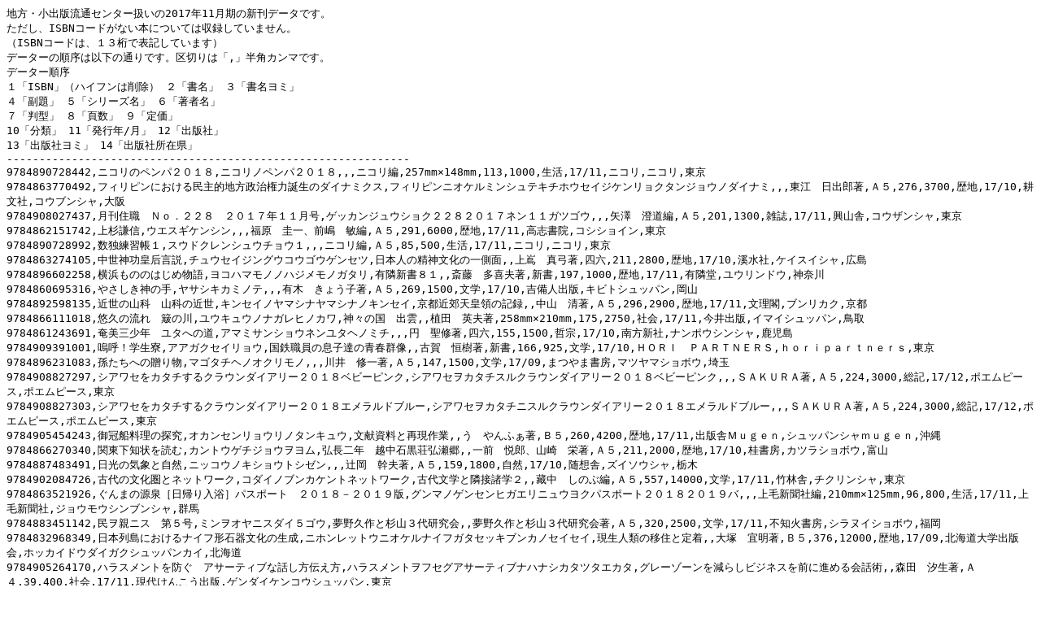

--- FILE ---
content_type: text/plain
request_url: http://neil.chips.jp/chihosho/sinkandata/2017_11data.txt
body_size: 16290
content:
’n•ûE¬o”Å—¬’ÊƒZƒ“ƒ^[ˆµ‚¢‚Ì2017”N11ŒŽŠú‚ÌVŠ§ƒf[ƒ^‚Å‚·B
‚½‚¾‚µAISBNƒR[ƒh‚ª‚È‚¢–{‚É‚Â‚¢‚Ä‚ÍŽû˜^‚µ‚Ä‚¢‚Ü‚¹‚ñB
iISBNƒR[ƒh‚ÍA‚P‚RŒ…‚Å•\‹L‚µ‚Ä‚¢‚Ü‚·j
ƒf[ƒ^[‚Ì‡˜‚ÍˆÈ‰º‚Ì’Ê‚è‚Å‚·B‹æØ‚è‚Íu,v”¼ŠpƒJƒ“ƒ}‚Å‚·B
ƒf[ƒ^[‡˜
‚PuISBNviƒnƒCƒtƒ“‚Ííœj ‚Qu‘–¼v ‚Ru‘–¼ƒˆƒ~v
‚Su•›‘èv ‚TuƒVƒŠ[ƒY–¼v ‚Uu’˜ŽÒ–¼v
‚Vu”»Œ^v ‚Wu•Å”v ‚Xu’è‰¿v
10u•ª—Þv 11u”­s”N/ŒŽv 12uo”ÅŽÐv
13uo”ÅŽÐƒˆƒ~v 14uo”ÅŽÐŠÝŒ§v
--------------------------------------------------------------
9784890728442,ƒjƒRƒŠ‚Ìƒyƒ“ƒp‚Q‚O‚P‚W,ƒjƒRƒŠƒmƒyƒ“ƒp‚Q‚O‚P‚W,,,ƒjƒRƒŠ•Ò,257mm~148mm,113,1000,¶Šˆ,17/11,ƒjƒRƒŠ,ƒjƒRƒŠ,“Œ‹ž
9784863770492,ƒtƒBƒŠƒsƒ“‚É‚¨‚¯‚é–¯Žå“I’n•û­Ž¡Œ —Í’a¶‚Ìƒ_ƒCƒiƒ~ƒNƒX,ƒtƒBƒŠƒsƒ“ƒjƒIƒPƒ‹ƒ~ƒ“ƒVƒ…ƒeƒLƒ`ƒzƒEƒZƒCƒWƒPƒ“ƒŠƒ‡ƒNƒ^ƒ“ƒWƒ‡ƒEƒmƒ_ƒCƒiƒ~,,,“Œ]@“úo˜Y’˜,‚`‚T,276,3700,—ð’n,17/10,k•¶ŽÐ,ƒRƒEƒuƒ“ƒVƒƒ,‘åã
9784908027437,ŒŽŠ§ZE@‚m‚D‚Q‚Q‚W@‚Q‚O‚P‚V”N‚P‚PŒŽ†,ƒQƒbƒJƒ“ƒWƒ…ƒEƒVƒ‡ƒN‚Q‚Q‚W‚Q‚O‚P‚Vƒlƒ“‚P‚PƒKƒcƒSƒE,,,–îàV@Ÿ“¹•Ò,‚`‚T,201,1300,ŽGŽ,17/11,‹»ŽRŽÉ,ƒRƒEƒUƒ“ƒVƒƒ,“Œ‹ž
9784862151742,ã™ŒªM,ƒEƒGƒXƒMƒPƒ“ƒVƒ“,,,•ŸŒ´@Œ\ˆêA‘O“ˆ@•q•Ò,‚`‚T,291,6000,—ð’n,17/11,‚Žu‘‰@,ƒRƒVƒVƒ‡ƒCƒ“,“Œ‹ž
9784890728992,”“Æ—ûK’ ‚P,ƒXƒEƒhƒNƒŒƒ“ƒVƒ…ƒEƒ`ƒ‡ƒE‚P,,,ƒjƒRƒŠ•Ò,‚`‚T,85,500,¶Šˆ,17/11,ƒjƒRƒŠ,ƒjƒRƒŠ,“Œ‹ž
9784863274105,’†¢_Œ÷c@Œ¾à,ƒ`ƒ…ƒEƒZƒCƒWƒ“ƒOƒEƒRƒEƒSƒEƒQƒ“ƒZƒc,“ú–{l‚Ì¸_•¶‰»‚Ìˆê‘¤–Ê,,ã›¸@^‹|’˜,Žl˜Z,211,2800,—ð’n,17/10,Ÿâ…ŽÐ,ƒPƒCƒXƒCƒVƒƒ,L“‡
9784896602258,‰¡•l‚à‚Ì‚Ì‚Í‚¶‚ß•¨Œê,ƒˆƒRƒnƒ}ƒ‚ƒmƒmƒnƒWƒƒ‚ƒmƒKƒ^ƒŠ,—L—×V‘‚W‚P,,Ö“¡@‘½Šì•v’˜,V‘,197,1000,—ð’n,17/11,—L—×“°,ƒ†ƒEƒŠƒ“ƒhƒE,_“Þì
9784860695316,‚â‚³‚µ‚«_‚ÌŽè,ƒ„ƒTƒVƒLƒJƒ~ƒmƒe,,,—L–Ø@‚«‚å‚¤Žq’˜,‚`‚T,269,1500,•¶Šw,17/10,‹g”õlo”Å,ƒLƒrƒgƒVƒ…ƒbƒpƒ“,‰ªŽR
9784892598135,‹ß¢‚ÌŽR‰È@ŽR‰È‚Ì‹ß¢,ƒLƒ“ƒZƒCƒmƒ„ƒ}ƒVƒiƒ„ƒ}ƒVƒiƒmƒLƒ“ƒZƒC,‹ž“s‹ßx“Vc—Ì‚Ì‹L˜^,,’†ŽR@´’˜,‚`‚T,296,2900,—ð’n,17/11,•¶—Št,ƒuƒ“ƒŠƒJƒN,‹ž“s
9784866111018,—I‹v‚Ì—¬‚ê@”ô‚Ìì,ƒ†ƒEƒLƒ…ƒEƒmƒiƒKƒŒƒqƒmƒJƒ,_X‚Ì‘@o‰_,,A“c@‰p•v’˜,258mm~210mm,175,2750,ŽÐ‰ï,17/11,¡ˆäo”Å,ƒCƒ}ƒCƒVƒ…ƒbƒpƒ“,’¹Žæ
9784861243691,‰‚”üŽO­”N@ƒ†ƒ^‚Ö‚Ì“¹,ƒAƒ}ƒ~ƒTƒ“ƒVƒ‡ƒEƒlƒ“ƒ†ƒ^ƒwƒmƒ~ƒ`,,,‰~@¹C’˜,Žl˜Z,155,1500,“N@,17/10,“ì•ûVŽÐ,ƒiƒ“ƒ|ƒEƒVƒ“ƒVƒƒ,Ž­Ž™“‡
9784909391001,šjŒÄIŠw¶—¾,ƒAƒAƒKƒNƒZƒCƒŠƒ‡ƒE,‘“SEˆõ‚Ì‘§Žq’B‚ÌÂtŒQ‘œ,,ŒÃ‰ê@PŽ÷’˜,V‘,166,925,•¶Šw,17/10,‚g‚n‚q‚h@‚o‚`‚q‚s‚m‚d‚q‚r,‚ˆ‚‚’‚‰‚‚‚’‚”‚Ž‚…‚’‚“,“Œ‹ž
9784896231083,‘·‚½‚¿‚Ö‚Ì‘¡‚è•¨,ƒ}ƒSƒ^ƒ`ƒwƒmƒIƒNƒŠƒ‚ƒm,,,ìˆä@Cˆê’˜,‚`‚T,147,1500,•¶Šw,17/09,‚Ü‚Â‚â‚Ü‘–[,ƒ}ƒcƒ„ƒ}ƒVƒ‡ƒ{ƒE,é‹Ê
9784908827297,ƒVƒAƒƒZ‚ðƒJƒ^ƒ`‚·‚éƒNƒ‰ƒEƒ“ƒ_ƒCƒAƒŠ[‚Q‚O‚P‚Wƒxƒr[ƒsƒ“ƒN,ƒVƒAƒƒZƒ’ƒJƒ^ƒ`ƒXƒ‹ƒNƒ‰ƒEƒ“ƒ_ƒCƒAƒŠ[‚Q‚O‚P‚Wƒxƒr[ƒsƒ“ƒN,,,‚r‚`‚j‚t‚q‚`’˜,‚`‚T,224,3000,‘‹L,17/12,ƒ|ƒGƒ€ƒs[ƒX,ƒ|ƒGƒ€ƒs[ƒX,“Œ‹ž
9784908827303,ƒVƒAƒƒZ‚ðƒJƒ^ƒ`‚·‚éƒNƒ‰ƒEƒ“ƒ_ƒCƒAƒŠ[‚Q‚O‚P‚WƒGƒƒ‰ƒ‹ƒhƒuƒ‹[,ƒVƒAƒƒZƒ’ƒJƒ^ƒ`ƒjƒXƒ‹ƒNƒ‰ƒEƒ“ƒ_ƒCƒAƒŠ[‚Q‚O‚P‚WƒGƒƒ‰ƒ‹ƒhƒuƒ‹[,,,‚r‚`‚j‚t‚q‚`’˜,‚`‚T,224,3000,‘‹L,17/12,ƒ|ƒGƒ€ƒs[ƒX,ƒ|ƒGƒ€ƒs[ƒX,“Œ‹ž
9784905454243,ŒäŠ¥‘D—¿—‚Ì’T‹†,ƒIƒJƒ“ƒZƒ“ƒŠƒ‡ƒEƒŠƒmƒ^ƒ“ƒLƒ…ƒE,•¶Œ£Ž‘—¿‚ÆÄŒ»ì‹Æ,,‚¤@‚â‚ñ‚Ó‚Ÿ’˜,‚a‚T,260,4200,—ð’n,17/11,o”ÅŽÉ‚l‚•‚‡‚…‚Ž,ƒVƒ…ƒbƒpƒ“ƒVƒƒ‚‚•‚‡‚…‚Ž,‰«“ê
9784866270340,ŠÖ“Œ‰º’mó‚ð“Ç‚Þ,ƒJƒ“ƒgƒEƒQƒ`ƒWƒ‡ƒEƒ’ƒˆƒ€,O’·“ñ”N@‰z’†Î•‘‘O£‹½,,ˆê‘O@‰x˜YAŽRè@‰h’˜,‚`‚T,211,2000,—ð’n,17/10,Œj‘–[,ƒJƒcƒ‰ƒVƒ‡ƒ{ƒE,•xŽR
9784887483491,“úŒõ‚Ì‹CÛ‚ÆŽ©‘R,ƒjƒbƒRƒEƒmƒLƒVƒ‡ƒEƒgƒVƒ[ƒ“,,,’Ò‰ª@Š²•v’˜,‚`‚T,159,1800,Ž©‘R,17/10,‘zŽÉ,ƒYƒCƒ\ƒEƒVƒƒ,“È–Ø
9784902084726,ŒÃ‘ã‚Ì•¶‰»Œ—‚Æƒlƒbƒgƒ[ƒN,ƒRƒ_ƒCƒmƒuƒ“ƒJƒPƒ“ƒgƒlƒbƒgƒ[ƒN,ŒÃ‘ã•¶Šw‚Æ—×Ú”Šw‚Q,,åU’†@‚µ‚Ì‚Ô•Ò,‚`‚T,557,14000,•¶Šw,17/11,’|—ÑŽÉ,ƒ`ƒNƒŠƒ“ƒVƒƒ,“Œ‹ž
9784863521926,‚®‚ñ‚Ü‚ÌŒ¹òm“ú‹A‚è“ü—nƒpƒXƒ|[ƒg@‚Q‚O‚P‚W|‚Q‚O‚P‚X”Å,ƒOƒ“ƒ}ƒmƒQƒ“ƒZƒ“ƒqƒKƒGƒŠƒjƒ…ƒEƒˆƒNƒpƒXƒ|[ƒg‚Q‚O‚P‚W‚Q‚O‚P‚Xƒo,,,ã–ÑV•·ŽÐ•Ò,210mm~125mm,96,800,¶Šˆ,17/11,ã–ÑV•·ŽÐ,ƒWƒ‡ƒEƒ‚ƒEƒVƒ“ƒuƒ“ƒVƒƒ,ŒQ”n
9784883451142,–¯ƒ’eƒjƒX@‘æ‚T†,ƒ~ƒ“ƒ’ƒIƒ„ƒjƒXƒ_ƒC‚TƒSƒE,–²–ì‹vì‚Æ™ŽR‚R‘ãŒ¤‹†‰ï,,–²–ì‹vì‚Æ™ŽR‚R‘ãŒ¤‹†‰ï’˜,‚`‚T,320,2500,•¶Šw,17/11,•s’m‰Î‘–[,ƒVƒ‰ƒkƒCƒVƒ‡ƒ{ƒE,•Ÿ‰ª
9784832968349,“ú–{—ñ“‡‚É‚¨‚¯‚éƒiƒCƒtŒ`ÎŠí•¶‰»‚Ì¶¬,ƒjƒzƒ“ƒŒƒbƒgƒEƒjƒIƒPƒ‹ƒiƒCƒtƒKƒ^ƒZƒbƒLƒuƒ“ƒJƒmƒZƒCƒZƒC,Œ»¶l—Þ‚ÌˆÚZ‚Æ’è’…,,‘å’Ë@‹X–¾’˜,‚a‚T,376,12000,—ð’n,17/09,–kŠC“¹‘åŠwo”Å‰ï,ƒzƒbƒJƒCƒhƒEƒ_ƒCƒKƒNƒVƒ…ƒbƒpƒ“ƒJƒC,–kŠC“¹
9784905264170,ƒnƒ‰ƒXƒƒ“ƒg‚ð–h‚®@ƒAƒT[ƒeƒBƒu‚È˜b‚µ•û“`‚¦•û,ƒnƒ‰ƒXƒƒ“ƒgƒ’ƒtƒZƒOƒAƒT[ƒeƒBƒuƒiƒnƒiƒVƒJƒ^ƒcƒ^ƒGƒJƒ^,ƒOƒŒ[ƒ][ƒ“‚ðŒ¸‚ç‚µƒrƒWƒlƒX‚ð‘O‚Éi‚ß‚é‰ï˜bp,,X“c@Ž¬¶’˜,‚`‚S,39,400,ŽÐ‰ï,17/11,Œ»‘ã‚¯‚ñ‚±‚¤o”Å,ƒQƒ“ƒ_ƒCƒPƒ“ƒRƒEƒVƒ…ƒbƒpƒ“,“Œ‹ž
9784780309362,”­’BáŠQ‚ÆŠÂ‹«ƒfƒUƒCƒ“@‚í‚­‚í‚­‚È–¢—ˆ‚ð‚Â‚­‚é,ƒnƒbƒ^ƒcƒVƒ‡ƒEƒKƒCƒgƒJƒ“ƒLƒ‡ƒEƒfƒUƒCƒ“ƒƒNƒƒNƒiƒ~ƒ‰ƒCƒ’ƒcƒNƒ‹,”­’BáŠQZŠÂ‹«ƒTƒ|[ƒ^[—{¬uÀƒŠî‘bŒ¤C„ŒöŽ®ƒeƒLƒXƒg,,•é‚ç‚µƒfƒUƒCƒ“Œ¤‹†Š•Ò,‚a‚T,94,2000,ŽÐ‰ï,17/11,‚©‚à‚ª‚ío”Å,ƒJƒ‚ƒKƒƒVƒ…ƒbƒpƒ“,‹ž“s
9784780308617,ƒCƒXƒ‰[ƒ€‚Á‚Ä‚È‚ÉH,ƒCƒXƒ‰[ƒ€ƒbƒeƒiƒj,ƒVƒŠ[ƒY‚QƒCƒXƒ‰[ƒ€‚Ì‚­‚ç‚µ,,’¹ŽR@ƒŽq’˜@’·‘ò@‰hŽ¡ŠÄC,260mm~207mm,32,2500,Ž™“¶,17/11,‚©‚à‚ª‚ío”Å,ƒJƒ‚ƒKƒƒVƒ…ƒbƒpƒ“,‹ž“s
9784904049563,ƒAƒtƒ^[ƒ~ƒ…[ƒWƒbƒLƒ“ƒO,ƒAƒtƒ^[ƒ~ƒ…[ƒWƒbƒLƒ“ƒO,ŽÀ‘H‚·‚é‰¹Šy,,–Ñ—˜@‰ÃF’˜,‚`‚T,281,2000,Œ|p,17/11,“Œ‹žåYp‘åŠwo”Å‰ï,ƒgƒEƒLƒ‡ƒEƒQƒCƒWƒ…ƒcƒ_ƒCƒKƒNƒVƒ…ƒbƒpƒ“ƒJƒC,“Œ‹ž
9784861982903,“úŒŽW@‰ÌW,ƒWƒcƒQƒcƒVƒtƒJƒVƒ…ƒE,,,ŽuŠ_@ŸK’˜,Žl˜Z,161,2500,•¶Šw,14/10,ÂŽ¥ŽÐ,ƒZƒCƒWƒVƒƒ,‹ž“s
9784905327790,³‹`‚æ@”R‚¦‚æ,ƒZƒCƒMƒˆƒ‚ƒGƒˆ,‚™Wìˆêl‹N‚Â,,¬²X@i‰î’˜,Žl˜Z,350,2000,•¶Šw,17/10,‰Ô—ŽÐ,ƒJƒ‰ƒ“ƒVƒƒ,•Ÿ‰ª
9784895446396,‚ ‚«‚½’n–¼ŒÃ‘ã’T–K,ƒAƒLƒ^ƒ`ƒƒCƒRƒ_ƒCƒ^ƒ“ƒ{ƒE,,,‹àŽq@r—²’˜,Žl˜Z,240,1700,ŽÐ‰ï,17/11,–³–¾ŽÉo”Å,ƒ€ƒ~ƒ‡ƒEƒVƒƒƒVƒ…ƒbƒpƒ“,H“c
9784909385017,‰ÔŽ®}@ŽW,ƒJƒVƒLƒYƒVƒVƒ…ƒE,,,ŽO”ö@‚Ý‚ÂŽq’˜,‚`‚T,75,1800,•¶Šw,17/11,^…Šé‰æ,ƒRƒEƒYƒCƒLƒJƒN,_“Þì
9784899823254,ƒtƒŒ[ƒ€@ƒAƒEƒg,ƒtƒŒ[ƒ€ƒAƒEƒg,‹{éƒˆƒVŽqŽÊ^W,,‹{é@ƒˆƒVŽq’˜,‚`‚T,105,1800,Œ|p,17/10,ƒ{[ƒ_[ƒCƒ“ƒN,ƒ{[ƒ_[ƒCƒ“ƒN,‰«“ê
9784880324425,î‚Ì”¿,ƒRƒRƒƒmƒz,,,ŽÂ“c@‰xŽq’˜,Žl˜Z,204,2800,•¶Šw,17/11,[–é‘p‘ŽÐ,ƒVƒ“ƒ„ƒ\ƒEƒVƒ‡ƒVƒƒ,“Œ‹ž
9784860783761,–ìÎ,ƒmƒGƒ~,,,¬’r@¹‘ã’˜,‚`‚T,92,1600,•¶Šw,17/11,àY•W,ƒ~ƒIƒcƒNƒV,‘åã
9784904350010,ƒtƒ‰ƒ^ƒjƒeƒB@‚m‚D‚W,ƒtƒ‰ƒ^ƒjƒeƒB‚W,,,‘º‰ª@“ž•Ò,‚a‚T,72,600,ŽÐ‰ï,17/11,ƒƒSƒX,ƒƒSƒX,“Œ‹ž
9784860783785,‚È‚É‚í‘åâ‚ð‚Â‚­‚Á‚½‚P‚O‚Ol,ƒiƒjƒƒIƒIƒTƒJƒ’ƒcƒNƒbƒ^‚P‚O‚Oƒjƒ“,—ðŽj‚Í¶‚«‚Ä‚¢‚é@ÅVƒtƒB[ƒ‹ƒhƒm[ƒg,,ŠÖ¼E‘åã‚Q‚P¢‹I‹¦‰ï’˜,‚`‚T,269,1600,—ð’n,17/11,àY•W,ƒ~ƒIƒcƒNƒV,‘åã
9784877972479,‹ž“s@‹_‰€ŠEŒG,ƒLƒ‡ƒEƒgƒMƒIƒ“ƒJƒCƒƒC,,,ó–ì@‹P—YŽÊ^,‚a‚T,67,1667,Œ|p,17/10,Šò•ŒV•·ŽÐ,ƒMƒtƒVƒ“ƒuƒ“ƒVƒƒ,Šò•Œ
9784877972462,‚n‚m‚s‚`‚j‚d@Œä›ÔŽR@_h‚éŽR‚Æl,‚‚Ž‚”‚‚‹‚…ƒJƒ~ƒ„ƒhƒ‹ƒ„ƒ}ƒgƒqƒgƒIƒ“ƒ^ƒPƒTƒ“,,,ó–ì@‹±³ŽÊ^,190mm~265mm,87,1667,Œ|p,17/10,Šò•ŒV•·ŽÐ,ƒMƒtƒVƒ“ƒuƒ“ƒVƒƒ,Šò•Œ
9784860113766,–{‚ÌŽGŽ@‚m‚D‚S‚P‚S@‚Q‚O‚P‚V”N‚P‚QŒŽ†,ƒzƒ“ƒmƒUƒbƒV‚S‚P‚S‚Q‚O‚P‚Vƒlƒ“‚P‚QƒKƒcƒSƒE,,,•l–{@–Î•Ò,‚`‚T,136,667,ŽGŽ,17/12,–{‚ÌŽGŽŽÐ,ƒzƒ“ƒmƒUƒbƒVƒVƒƒ,“Œ‹ž
9784815808884,ƒCƒXƒ‰[ƒ€‚ÌƒƒVƒA,ƒCƒXƒ‰[ƒ€ƒmƒƒVƒA,,,’·“ê@é”Ž’˜,‚`‚T,326,6800,—ð’n,17/11,–¼ŒÃ‰®‘åŠwo”Å‰ï,ƒiƒSƒ„ƒ_ƒCƒKƒNƒVƒ…ƒbƒpƒ“ƒJƒC,ˆ¤’m
9784860114060,•¶Žš‚ÆŠy‰€,ƒ‚ƒWƒgƒ‰ƒNƒGƒ“,¸‹»ŽÐ‘‘Ì‚Å‚ ‚¶‚í‚¤Œ»‘ã•¶Šw,,³–Ø@Žq’˜,Žl˜Z,221,1500,•¶Šw,17/11,–{‚ÌŽGŽŽÐ,ƒzƒ“ƒmƒUƒbƒVƒVƒƒ,“Œ‹ž
9784863852839,Žµ”N‚Ì–é,ƒiƒiƒlƒ“ƒmƒˆƒ‹,ŠØ‘—«•¶ŠwƒVƒŠ[ƒY‚R,,ƒ`ƒ‡ƒ“@ƒ†ƒWƒ‡ƒ“’˜@ƒJƒ“@ƒoƒ“ƒtƒ@–ó,Žl˜Z,555,2200,•¶Šw,17/11,‘ãæŠ¤Š¤–[,ƒVƒ‡ƒVƒJƒ“ƒJƒ“ƒ{ƒE,•Ÿ‰ª
9784899823261,–Y‚ê‚ç‚ê‚½ŽP‚Ì‰ï,ƒƒXƒŒƒ‰ƒŒƒ^ƒJƒTƒmƒJƒC,,,–L“‡@´Žq’˜,Žl˜Z,213,1200,•¶Šw,17/09,ƒ{[ƒ_[ƒCƒ“ƒN,ƒ{[ƒ_[ƒCƒ“ƒN,‰«“ê
9784907161927,SÛƒXƒPƒbƒ`@‰½‚Æ‚È‚­Œ«Ž¡‚³‚ñ,ƒVƒ“ƒVƒ‡ƒEƒXƒPƒbƒ`ƒiƒ“ƒgƒiƒNƒPƒ“ƒWƒTƒ“,,,‘ê“c@P’j’˜,‚a‚T,39,1200,Œ|p,17/01,ƒc[ƒƒ“ƒ‰ƒCƒt,ƒc[ƒƒ“ƒ‰ƒCƒt,ŠâŽè
9784894768628,“ú–{Œê‹³ˆç‚Ì‚½‚ß‚Ì‚Í‚¶‚ß‚Ä‚Ì“Œv•ªÍ,ƒjƒzƒ“ƒSƒLƒ‡ƒEƒCƒNƒmƒ^ƒƒmƒnƒWƒƒeƒmƒgƒEƒPƒCƒuƒ“ƒZƒL,,,“‡“c@‚ß‚®‚ÝA–ìŒû@—T”V’˜,‚`‚T,153,1600,•¶Šw,17/11,‚Ð‚Â‚¶‘–[,ƒqƒcƒWƒVƒ‡ƒ{ƒE,“Œ‹ž
9784832903722,‚a‚‰‚‚Œ‚‚‡‚‰‚ƒ‚‚Œ@‚b‚Œ‚‚ƒ‚‹‚“,‚‚‚‰‚‚Œ‚‚‡‚‰‚ƒ‚‚Œ‚ƒ‚Œ‚‚ƒ‚‹‚“,,,‚j‚…‚Ž|‚‰‚ƒ‚ˆ‚‰@‚g‚‚Ž‚‚A‚r‚‚”‚@‚g‚‚Ž‚‚•Ò,‚`‚T,201,10000,Ž©‘R,17/09,–kŠC“¹‘åŠwo”Å‰ï,ƒzƒbƒJƒCƒhƒEƒ_ƒCƒKƒNƒVƒ…ƒbƒpƒ“ƒJƒC,–kŠC“¹
9784924902176,“àŽ¤ŠjŽ¡—Ã‚Ì•Ï‘J‚Æ‰p‘@‚r‚”D‚l‚‚’‚‹f‚“@•a‰@,ƒiƒCƒWƒJƒNƒ`ƒŠƒ‡ƒEƒmƒwƒ“ƒZƒ“ƒgƒGƒCƒRƒN‚r‚”‚‚‚’‚‹f‚“ƒrƒ‡ƒEƒCƒ“,,,Îì@”Ž•¶’˜,‚`‚S,73,2800,Ž©‘R,17/11,’mlŽÐ,ƒ`ƒWƒ“ƒVƒƒ,‹ž“s
9784898051962,“ì•—‚Ìª,ƒtƒF[ƒkƒjƒB[,‰«“ê‚P‚X‚X‚T|‚Q‚O‚P‚V,,–L—¢@—Fs’˜,‚`‚S,89,4800,Œ|p,17/10,žÕŽ÷‘—Ñ,ƒˆƒEƒWƒ…ƒVƒ‡ƒŠƒ“,‰«“ê
9784863381964,‚c‚q‚h‚e‚s‚h‚m‚f@‚r‚s‚q‚`‚m‚f‚d‚q,‚„‚’‚‰‚†‚”‚‰‚Ž‚‡‚“‚”‚’‚‚Ž‚‡‚…‚’,,,’†ŽR@Ž’˜,‚a‚T,130,3000,Œ|p,17/11,ƒŠ[ƒuƒ‹o”Å,ƒŠ[ƒuƒ‹ƒVƒ…ƒbƒpƒ“,‚’m
9784930798770,‚Q‚O‚P‚V@‚n‚•‚”‚Œ‚‚‚‹@‚†‚‚’@‚”‚ˆ‚…@‚c‚’‚™|‚a‚•‚Œ‚‹@‚‚Ž‚„@‚b‚’‚•‚„‚…|‚n‚‰‚Œ@‚r‚ˆ‚‰‚‚‚‰‚Ž‚‡@‚l‚‚’‚‹‚…‚”‚“,‚Q‚O‚P‚V‚‚•‚”‚Œ‚‚‚‹‚†‚‚’‚”‚ˆ‚…‚„‚’‚™‚‚‚•‚Œ‚‹‚‚Ž‚„‚ƒ‚’‚•‚„‚…‚‚‰‚Œ‚“‚ˆ‚‰‚‚,,,“ú–{—X‘D’²¸ƒOƒ‹[ƒv•Ò,‚`‚S,145,15239,ŽÐ‰ï,17/10,“ú–{ŠC‰^W‰ïŠ,ƒjƒzƒ“ƒJƒCƒEƒ“ƒVƒ…ƒEƒJƒCƒVƒ‡,“Œ‹ž
9784784073139,—y‚©‚È‚é‰“ŽR‹½,ƒnƒ‹ƒJƒiƒ‹ƒgƒEƒ„ƒ}ƒLƒ‡ƒE,‚U‚O”N‘O‚Ì‹L‰¯,,’ËŒ´@‘ôÆ’˜,210mm~180mm,125,2800,Œ|p,17/11,M”Z–ˆ“úV•·ŽÐ,ƒVƒiƒmƒ}ƒCƒjƒ`ƒVƒ“ƒuƒ“ƒVƒƒ,’·–ì
9784863331358,—ðŽj‚Æ‹L‰¯,ƒŒƒLƒVƒgƒLƒIƒN,•¶Šw‚Æ‹L˜^‚Ì‹N“_‚ðl‚¦‚é,,¼‰ª@³ŽqA‰©@‰p“N•Ò,‚`‚T,293,3000,•¶Šw,17/10,‚ ‚é‚Þ,ƒAƒ‹ƒ€,ˆ¤’m
9784902251333,o”ÅŽÐ‚Ì‚Â‚­‚è•û“Ç–{,ƒVƒ…ƒbƒpƒ“ƒVƒƒƒmƒcƒNƒŠƒJƒ^ƒhƒNƒzƒ“,–{‚Ì–¢—ˆ‚ðl‚¦‚éo”ÅƒƒfƒBƒAƒpƒ‹‚R‚R,,‰ª•”@ˆê˜YA‰º‘º@º•v’˜,‚`‚T,130,1200,‘‹L,17/11,o”ÅƒƒfƒBƒAƒpƒ‹,ƒVƒ…ƒbƒpƒ“ƒƒfƒBƒAƒpƒ‹,ç—t
9784866270388,‹½“yŒ¤‹†‚ðŽu‚·l‚Ö,ƒLƒ‡ƒEƒhƒPƒ“ƒLƒ…ƒEƒ’ƒRƒRƒƒUƒXƒqƒgƒw,,,•xŽRŒ§‹½“yŽj‰ï•Ò,‚`‚T,199,1500,—ð’n,17/11,Œj‘–[,ƒJƒcƒ‰ƒVƒ‡ƒ{ƒE,•xŽR
9784905013921,’†‘Œê˜bŽÒ‚Ì‚½‚ß‚Ì“ú–{Œê‹³ˆç•¶–@‚ð‹‚ß‚Ä,ƒ`ƒ…ƒEƒSƒNƒSƒƒVƒƒƒmƒ^ƒƒmƒjƒzƒ“ƒSƒLƒ‡ƒEƒCƒNƒuƒ“ƒ|ƒEƒ’ƒ‚ƒgƒƒe,,,ˆÁ@Œ÷—YA™‘º@‘×’˜,‚`‚T,140,2000,•¶Šw,17/11,“ú’†Œ¾Œê•¶‰»o”ÅŽÐ,ƒjƒbƒ`ƒ…ƒEƒQƒ“ƒSƒuƒ“ƒJƒVƒ…ƒbƒpƒ“ƒVƒƒ,‘åã
9784901336345,º˜a‚ÌƒeƒŒƒr‚Æº˜a‚Ì‚ ‚È‚½,ƒVƒ‡ƒEƒƒmƒeƒŒƒrƒgƒVƒ‡ƒEƒƒmƒAƒiƒ^,‘O“c••FAÂ“‡K’jA‰i˜Z•ãA‘å‹´‹òA“¡‘ºr“ñAâ–{‹ã,,‰œŽR@‚±‚¤L’˜,‚`‚T,242,1500,•¶Šw,17/11,ŠC•^ŽÉ,ƒAƒUƒ‰ƒVƒVƒƒ,–kŠC“¹
9784894768710,‰¹ºŠw‚ðŠw‚Ôl‚Ì‚½‚ß‚Ì‚o‚’‚‚‚”“ü–å,ƒIƒ“ƒZƒCƒKƒNƒ’ƒ}ƒiƒuƒqƒgƒmƒ^ƒƒm‚‚’‚‚‚”ƒjƒ…ƒEƒ‚ƒ“,,,–kŒ´@^“~A“c“ˆ@Œ\ˆê’˜,‚`‚T,216,2400,•¶Šw,17/11,‚Ð‚Â‚¶‘–[,ƒqƒcƒWƒVƒ‡ƒ{ƒE,“Œ‹ž
9784863770515,ŽÐ‰ï•Ûá’m‚ÁƒgƒN‚Ü‚é‚í‚©‚è,ƒVƒƒƒJƒCƒzƒVƒ‡ƒEƒVƒbƒgƒNƒ}ƒ‹ƒƒJƒŠ,ˆÀS¶Šˆ‚ð‚Â‚­‚é‚R‚W‚Ì•û–@,,‘S‘ƒNƒŒƒTƒ‰E¶ŠˆÄŒš–â‘è‘Îô‹¦‹c‰ï•Ò,‚`‚T,188,1500,ŽÐ‰ï,17/11,k•¶ŽÐ,ƒRƒEƒuƒ“ƒVƒƒ,‘åã
9784921145613,G“ª§“x‚ÌŒ¤‹†,ƒtƒŒƒKƒVƒ‰ƒZƒCƒhƒmƒPƒ“ƒLƒ…ƒE,,,‰F‚@—Ç“N’˜,‚`‚T,218,6500,“N@,17/11,ÂŽjo”Å,ƒZƒCƒVƒVƒ…ƒbƒpƒ“,“Œ‹ž
9784861983924,ŽOŽ}‚½‚©”V,ƒTƒCƒOƒTƒ^ƒJƒ†ƒL,ƒVƒŠ[ƒY–q…Ü‚Ì‰Ìl‚½‚¿‚W,,ˆÉ“¡@ˆê•FŠÄC,‚`‚T,212,1800,•¶Šw,17/11,ÂŽ¥ŽÐ,ƒZƒCƒWƒVƒƒ,‹ž“s
9784860616847,_˜b‚Æ‚È‚Á‚½“úŒü‚Ì‹‘åŒÃ•­,ƒVƒ“ƒƒgƒiƒbƒ^ƒqƒ€ƒJƒmƒLƒ‡ƒ_ƒCƒRƒtƒ“,u‚±‚Ì‘‚Ì‚©‚½‚¿v‚ð‹‚ß‚Ä,,–k‹½@‘×“¹’˜,‚`‚T,311,2600,—ð’n,17/11,z–¬ŽÐ,ƒRƒEƒ~ƒƒƒNƒVƒƒ,‹{è
9784938341305,Ž€‚Ê‚Ü‚Åo”Å‚Å‹¶‚Á‚Ä‚¢‚½‚¢,ƒVƒkƒ}ƒfƒVƒ…ƒbƒpƒ“ƒfƒNƒ‹ƒbƒeƒCƒ^ƒC,o”Å‚Ù‚Ç‘f“G‚ÈƒVƒ‡[ƒoƒC‚Í‚È‚¢,,M‹´@•Žu’˜,100mm~150mm,69,2000,‘‹L,17/09,ƒuƒbƒNƒVƒ‡ƒbƒvuƒ}ƒCƒ^ƒEƒ“v,ƒuƒbƒNƒVƒ‡ƒbƒvƒ}ƒCƒ^ƒEƒ“,ˆ¤’m
9784990623296,”¿’Œ‚Ìéë@’Z•ÒW,ƒzƒoƒVƒ‰ƒmƒJƒ‰ƒXƒ^ƒ“ƒyƒ“ƒVƒ…ƒE,”ö‚C–ç‰Šúì•i‚S,,”ö‚@C–ç’˜,Žl˜Z,235,2000,•¶Šw,17/11,ƒtƒ@[ƒXƒgƒƒ“,ƒtƒ@[ƒXƒgƒƒ“,“Œ‹ž
9784879959614,”’Î‚©‚¸‚±ŽW¬‚P,ƒVƒ‰ƒCƒVƒJƒYƒRƒVƒVƒ…ƒEƒZƒC‚P,,,”’Î@‚©‚¸‚±’˜,Žl˜Z,608,5500,•¶Šw,17/11,‘ãæŽR“c,ƒVƒ‡ƒVƒ„ƒ}ƒ_,“Œ‹ž
9784866270395,‚ ‚Ì‘¾•½—mí‘ˆ‚Í‚Ç‚¤‚µ‚Ä‹N‚«‚½‚Ì‚©,ƒAƒmƒ^ƒCƒwƒCƒˆƒEƒZƒ“ƒ\ƒEƒnƒhƒEƒVƒeƒIƒLƒ^ƒmƒJ,\ŒÜ”Ní‘ˆ‰º‚É¶‚«‚Ä,,¼‰º@ƒiƒ~Žq’˜,Žl˜Z,103,1000,—ð’n,17/11,Œj‘–[,ƒJƒcƒ‰ƒVƒ‡ƒ{ƒE,•xŽR
9784883442751,ƒiŠwZ„Z’·‚Ì–ù‚µ‚Ý,ƒVƒ“ƒKƒbƒRƒEƒRƒEƒ`ƒ‡ƒEƒmƒ^ƒmƒVƒ~,‹v—¯•Ä‘åŠw•Ý‚Å‚Ì‚X”N,,‹gì@“Ö’˜,Žl˜Z,308,2000,ŽÐ‰ï,17/10,Î•—ŽÐ,ƒZƒLƒtƒEƒVƒƒ,•Ÿ‰ª
9784908907029,‹Gß‚ÌŽè‚Ì‚Ð‚ç@ŽW,ƒLƒZƒcƒmƒeƒmƒqƒ‰ƒVƒVƒ…ƒE,,,ˆäã@—D’˜,‚`‚T,162,1500,•¶Šw,17/04,ˆäão”ÅŠé‰æ,ƒCƒmƒEƒGƒVƒ…ƒbƒpƒ“ƒLƒJƒN,ŒQ”n
9784908907012,Œu@ŽW,ƒzƒ^ƒ‹ƒVƒVƒ…ƒE,,,‘¾“c@N¬’˜,‚`‚T,107,1500,•¶Šw,16/12,ˆäão”ÅŠé‰æ,ƒCƒmƒEƒGƒVƒ…ƒbƒpƒ“ƒLƒJƒN,ŒQ”n
9784908907005,¶‚Ü‚ê—ˆ‚é‹Gß‚Ì‚½‚ß‚É@ŽW,ƒEƒ}ƒŒƒNƒ‹ƒLƒZƒcƒmƒ^ƒƒjƒVƒVƒ…ƒE,,,ˆäã@—D’˜,‚`‚T,107,1500,•¶Šw,16/12,ˆäão”ÅŠé‰æ,ƒCƒmƒEƒGƒVƒ…ƒbƒpƒ“ƒLƒJƒN,ŒQ”n
9784905015352,ƒOƒŠƒ€‚Ì‚Þ‚©‚µ‚Î‚È‚µ‚Q,ƒOƒŠƒ€ƒmƒ€ƒJƒVƒoƒiƒV‚Q,,,ƒƒ“ƒ_@ƒKƒAƒO’˜@¼‰ª@‹Žq–ó,190mm~135mm,175,1600,•¶Šw,17/11,‚Ì‚ç‘“X,ƒmƒ‰ƒVƒ‡ƒeƒ“,“Œ‹ž
9784902078480,•¶‰»Ž‘–{,ƒuƒ“ƒJƒVƒzƒ“,ƒNƒŠƒGƒCƒeƒBƒuEƒuƒŠƒeƒ“‚Ì·ˆ£,,ƒƒo[ƒg@ƒqƒ…[ƒCƒ\ƒ“’˜@¬—Ñ@^—–ó,210mm~140mm,323,2500,Œ|p,17/11,”üŠwo”Å,ƒrƒKƒNƒVƒ…ƒbƒpƒ“,“Œ‹ž
9784865410754,ˆ©‚Æ”~,ƒAƒJƒlƒgƒEƒ,,,–ì‘º@ŽŸ˜Y’˜,200mm~235mm,92,4000,Œ|p,17/11,ÔXŽÉ,ƒAƒJƒAƒJƒVƒƒ,‹ž“s
9784864450768,‘OŠ¿Šú‰©‰ÍŒÃ‰Í“¹‚Ì•œŒ³,ƒ[ƒ“ƒJƒ“ƒLƒRƒEƒKƒRƒJƒhƒEƒmƒtƒNƒQƒ“,ƒŠƒ‚[ƒgƒZƒ“ƒVƒ“ƒO‚Æ—ðŽjŠw,,’·’Jì@‡“ñ’˜,‚a‚T,317,13000,—ð’n,16/02,˜Zˆê‘–[,ƒƒNƒCƒ`ƒVƒ‡ƒ{ƒE,“Œ‹ž
9784915442216,ŠHì—´”V‰îŽŽ‰ð,ƒAƒNƒ^ƒKƒƒŠƒ…ƒEƒmƒXƒPƒVƒJƒC,Žô”›‚Ì\‘¢,,¼Œ´@ç”Ž’˜,Žl˜Z,317,3000,•¶Šw,17/11,‘“‹u‘—Ñ,ƒ\ƒEƒLƒ…ƒEƒVƒ‡ƒŠƒ“,“Œ‹ž
9784866270371,•xŽR@Ž©‘RElH’n–¼‚Ì’T‹†,ƒgƒ„ƒ}ƒVƒ[ƒ“ƒWƒ“ƒRƒEƒ`ƒƒCƒmƒ^ƒ“ƒLƒ…ƒE,,,’†—t@”Ž•¶’˜,‚`‚T,458,4000,—ð’n,17/11,Œj‘–[,ƒJƒcƒ‰ƒVƒ‡ƒ{ƒE,•xŽR
9784990566784,•|‚ê‚é‚È‚©‚ê@ƒtƒBƒAEƒmƒbƒg,ƒIƒ\ƒŒƒ‹ƒiƒJƒŒƒtƒBƒAƒmƒbƒg,ˆ¤‚Æ‹¤Š´‚Ì‘å’n‚Ö,,ƒrƒm[ƒo@ƒo[ƒxAƒTƒeƒBƒVƒ…@ƒNƒ}[ƒ‹’˜,Žl˜Z,263,1800,ŽÐ‰ï,17/11,‘fŒh‚r‚n‚j‚d‚hƒpƒuƒŠƒbƒVƒ“ƒO,ƒ\ƒPƒC‚“‚‚‹‚…‚‰ƒpƒuƒŠƒbƒVƒ“ƒO,ŽRŒû
9784904374313,Žj—¿F‹ßEŒ»‘ã‚ÌH“c–¯—w@H“c‚Ì–¯—wAl‚Æ‰S‚ð‚½‚Ç‚é,ƒVƒŠƒ‡ƒEƒLƒ“ƒQƒ“ƒ_ƒCƒmƒAƒLƒ^ƒ~ƒ“ƒˆƒEƒAƒLƒ^ƒmƒ~ƒ“ƒˆƒEƒqƒgƒgƒEƒ^ƒ’ƒ^ƒhƒ‹,,,–ƒ¶@³H•Ò’˜,‚`‚S,105,1500,Œ|p,17/10,ƒCƒYƒ~ƒ„o”Å,ƒCƒYƒ~ƒ„ƒVƒ…ƒbƒpƒ“,H“c
9784865160215,’†‘–¯‘°«@‘æ“ñ•”,ƒ`ƒ…ƒEƒSƒNƒ~ƒ“ƒ]ƒNƒZƒCƒ_ƒCƒjƒu,‚P‚X‚W‚O”N‘ãA’†‘l‚ÌuŽ©ŒÈ”F’mv,,¹@˜@•Ò’˜@’Ã“c@—Ê–ó,‚`‚T,373,3980,ŽÐ‰ï,17/12,ƒOƒ[ƒoƒ‹‰ÈŠw•¶‰»o”Å,ƒOƒ[ƒoƒ‹ƒJƒKƒNƒuƒ“ƒJƒVƒ…ƒbƒpƒ“,“Œ‹ž
9784863291614,ƒ…–“•a„Ž–Œ‚Ì‚U‚P”N,ƒ~ƒiƒ}ƒ^ƒrƒ‡ƒEƒWƒPƒ“ƒm‚U‚Pƒlƒ“,–¢‰ð–¾‚ÌŒ»ŽÀ‚ðŒ©‚·‚¦‚Ä,,•xŠ~@’å•v’˜,‚`‚T,237,2200,ŽÐ‰ï,17/11,Œ·‘–[,ƒQƒ“ƒVƒ‡ƒ{ƒE,•Ÿ‰ª
9784904374108,•¨Œê˜_,ƒ‚ƒmƒKƒ^ƒŠƒƒ“,‰pŒê‚Å•¨Œê‚ðŒê‚é‚½‚ß‚Ì•û–@,,ƒ{ƒr[@ƒ^ƒJƒnƒV’˜,Žl˜Z,193,1000,•¶Šw,17/08,ƒCƒYƒ~ƒ„o”Å,ƒCƒYƒ~ƒ„ƒVƒ…ƒbƒpƒ“,H“c
9784863852853,–ž‚¿’ª‚ÌŽžŠÔ@ŽW,ƒ~ƒ`ƒVƒIƒmƒWƒJƒ“ƒVƒVƒ…ƒE,,,ƒg@ƒWƒ‡ƒ“ƒtƒ@ƒ“’˜@ƒ†ƒ“@ƒˆƒ“ƒVƒ…ƒN–ó,Žl˜Z,253,2000,•¶Šw,17/11,‘ãæŠ¤Š¤–[,ƒVƒ‡ƒVƒJƒ“ƒJƒ“ƒ{ƒE,•Ÿ‰ª
9784866110707,”Œ”õüŽÊ^W,ƒnƒNƒrƒZƒ“ƒVƒƒƒVƒ“ƒVƒ…ƒE,,,•Ð‰ª@‘å•Ò,240mm~252mm,108,2000,Œ|p,17/11,¡ˆäo”Å,ƒCƒ}ƒCƒVƒ…ƒbƒpƒ“,’¹Žæ
9784863274143,‘Î˜b“IƒRƒ~ƒ…ƒjƒP[ƒVƒ‡ƒ“‚ª¶‚Ü‚ê‚é‘Œê,ƒ^ƒCƒƒeƒLƒRƒ~ƒ…ƒjƒP[ƒVƒ‡ƒ“ƒKƒEƒ}ƒŒƒ‹ƒRƒNƒS,,,â–{@Šì‘ãŽq’˜,‚`‚T,202,2500,•¶Šw,17/10,Ÿâ…ŽÐ,ƒPƒCƒXƒCƒVƒƒ,L“‡
9784873546643,‚P‚X‚R‚O”N‘ã‚É‚¨‚¯‚é“ú–{‚Ì‹à—Z­ô,‚P‚X‚R‚Oƒlƒ“ƒ_ƒCƒjƒIƒPƒ‹ƒjƒzƒ“ƒmƒLƒ“ƒ†ƒEƒZƒCƒTƒN,ŽžŒn—ñ•ªÍ‚ð—p‚¢‚½’è—Ê“I•ªÍ,,“à“¡@—F‹I’˜,‚`‚T,159,2600,ŽÐ‰ï,17/10,ŠÖ¼‘åŠwo”Å•”,ƒJƒ“ƒTƒCƒ_ƒCƒKƒNƒVƒ…ƒbƒpƒ“ƒu,‘åã
9784873546636,‰p•Ä‚ÌŠG–{‚Ì‘‹‚©‚ç,ƒGƒCƒxƒCƒmƒGƒzƒ“ƒmƒ}ƒhƒJƒ‰,,,ÎŒ´@•qŽq’˜,‚`‚T,260,2700,•¶Šw,17/11,ŠÖ¼‘åŠwo”Å•”,ƒJƒ“ƒTƒCƒ_ƒCƒKƒNƒVƒ…ƒbƒpƒ“ƒu,‘åã
9784907118341,Ž›Žq‰®‚ÅŠw‚ñ‚¾’©‘N’ÊMŽg,ƒeƒ‰ƒRƒ„ƒfƒ}ƒiƒ“ƒ_ƒ`ƒ‡ƒEƒZƒ“ƒcƒEƒVƒ“ƒV,‘å‘D—p•¶ŽOŠØ‘ ,,–k‘º@‹ÔÆ’˜,‚`‚T,71,1200,—ð’n,17/11,‰Hˆßo”Å,ƒnƒSƒƒ‚ƒVƒ…ƒbƒpƒ“,Ã‰ª
9784903882840,—·‚ä‚­‚’‚‚‰‚Œ‚‚‚Ž‚Q@“Œ“ú–{•Ò,ƒ^ƒrƒ†ƒN‚’‚‚‰‚Œ‚‚‚Ž‚QƒqƒKƒVƒjƒzƒ“ƒwƒ“,,,÷ˆä@ŽŒ’˜,‚a‚U,157,1200,•¶Šw,17/06,‚©‚à‚ª‚ío”Å,ƒJƒ‚ƒKƒƒVƒ…ƒbƒpƒ“,‹ž“s
9784903882864,ŠC‚Ì•—,ƒEƒ~ƒmƒJƒ[,ˆÉ“¡³ºE‰f‰æl¶,,ˆÉ“¡@³º’˜,‚`‚T,176,1600,Œ|p,17/07,‚©‚à‚ª‚ío”Å,ƒJƒ‚ƒKƒƒVƒ…ƒbƒpƒ“,‹ž“s
9784780309256,’·‚«’¾–Ù,ƒiƒKƒLƒ`ƒ“ƒ‚ƒN,•ƒ‚ªŒê‚Á‚½ˆ«–‚‚Ì‚V‚R‚P•”‘à,,_’J@‘¥–¾’˜,‚`‚T,115,900,ŽÐ‰ï,17/07,‚©‚à‚ª‚ío”Å,ƒJƒ‚ƒKƒƒVƒ…ƒbƒpƒ“,‹ž“s
9784907209735,¶•¨ŠwŽÀŒ±‚Ö‚Ìµ‘Ò@‚rƒR[ƒX,ƒZƒCƒuƒcƒKƒNƒWƒbƒPƒ“ƒwƒmƒVƒ‡ƒEƒ^ƒC‚rƒR[ƒX,‘åãŽs—§‘åŠwŠî‘b¶•¨ŠwŽÀŒ±ƒeƒLƒXƒg,,‘åãŽs—§‘åŠw—Šw•”¶•¨Šw‰È•Ò,‚a‚T,70,900,Ž©‘R,17/07,‘åãŒö—§‘åŠw‹¤“¯o”Å‰ï,ƒIƒIƒTƒJƒRƒEƒŠƒcƒ_ƒCƒKƒNƒLƒ‡ƒEƒhƒEƒVƒ…ƒbƒpƒ“ƒJƒC,‘åã
9784907209742,¶•¨ŠwŽÀŒ±‚Ö‚Ìµ‘Ò@‚aƒR[ƒX,ƒZƒCƒuƒcƒKƒNƒWƒbƒPƒ“ƒwƒmƒVƒ‡ƒEƒ^ƒC‚aƒR[ƒX,‘åãŽs—§‘åŠwŠî‘b¶•¨ŠwŽÀŒ±ƒeƒLƒXƒg,,‘åãŽs—§‘åŠw—Šw•”¶•¨Šw‰È•Ò,‚a‚T,102,1000,Ž©‘R,17/09,‘åãŒö—§‘åŠw‹¤“¯o”Å‰ï,ƒIƒIƒTƒJƒRƒEƒŠƒcƒ_ƒCƒKƒNƒLƒ‡ƒEƒhƒEƒVƒ…ƒbƒpƒ“ƒJƒC,‘åã
9784860616816,Ž©‘R‚ð‚Ý‚Â‚ß‚Ä,ƒVƒ[ƒ“ƒ’ƒ~ƒcƒƒe,“ì‹ãB‘åŠw‘n—§‚T‚OŽü”N‹L”O@ŠÂ‹«‰€Œ|Šw•”˜_W,,“ì‹ãB‘åŠwŠÂ‹«‰€Œ|Šw•”•Ò’˜,‚`‚T,166,1800,ŽY‹Z,17/10,z–¬ŽÐ,ƒRƒEƒ~ƒƒƒNƒVƒƒ,‹{è
9784860616809,ŒNAŽs’·‚É‚È‚ç‚È‚¢‚©H,ƒLƒ~ƒVƒ`ƒ‡ƒEƒjƒiƒ‰ƒiƒCƒJ,’nˆæŒo‰cŒ»ê‚©‚ç‚Ì’n•û‘n¶˜_,,Žñ“¡@³Ž¡’˜,Žl˜Z,240,1500,ŽÐ‰ï,17/10,z–¬ŽÐ,ƒRƒEƒ~ƒƒƒNƒVƒƒ,‹{è
9784860616861,–³Ž„‚Ì¸_‚ÌŒn•ˆ,ƒ€ƒVƒmƒZƒCƒVƒ“ƒmƒPƒCƒt,Žu‚É¶‚«‚½‚“çl,z–¬•¶ŒÉ‚Ó‚Ý‚­‚ç‚Q‚U,˜a“c@‰ëŽÀ’˜,•¶ŒÉ,280,900,—ð’n,17/11,z–¬ŽÐ,ƒRƒEƒ~ƒƒƒNƒVƒƒ,‹{è
9784843230848,Š£‘‡‘aŠJ—Ñ‚É“ä‚Ìƒ`ƒ“ƒpƒ“ƒW[‚ð’T‚µ‚Ä,ƒJƒ“ƒ\ƒEƒ\ƒJƒCƒoƒ„ƒVƒjƒiƒ]ƒmƒ`ƒ“ƒpƒ“ƒW[ƒ’ƒTƒKƒVƒe,ƒ^ƒ“ƒUƒjƒA‚ ‚¿‚±‚¿‘åìí,,¬ì@GŽi’˜,‚`‚T,349,2500,Ž©‘R,17/11,ƒ†ƒjƒe,ƒ†ƒjƒe,ˆ¤’m
9784860871345,•ñ“¹ŽÊ^W@‘æ‚V‚Q‰ñ‘–¯‘Ìˆç‘å‰ï@‚Q‚O‚P‚V@ˆ¤Šç‚Â‚È‚®‚¦‚Ð‚ß‘‘Ì,ƒzƒEƒhƒEƒVƒƒƒVƒ“ƒVƒ…ƒEƒ_ƒC‚V‚QƒJƒCƒRƒNƒ~ƒ“ƒ^ƒCƒCƒNƒ^ƒCƒJƒC‚Q‚O‚P‚VƒGƒKƒIƒc,,,ˆ¤•QV•·ŽÐ•Ò,‚`‚S,272,2300,¶Šˆ,17/11,ˆ¤•QV•·ŽÐ,ƒGƒqƒƒVƒ“ƒuƒ“ƒVƒƒ,ˆ¤•Q
9784860871369,‰ÍìŠÕ˜b,ƒJƒZƒ“ƒJƒ“ƒ,,,—é–Ø@Kˆê’˜,Žl˜Z,183,1200,ŽY‹Z,17/11,ˆ¤•QV•·ŽÐ,ƒGƒqƒƒVƒ“ƒuƒ“ƒVƒƒ,ˆ¤•Q
9784907161828,•—‚Ì„—ç@•œ¬ûŽq,ƒJƒ[ƒmƒWƒ…ƒ“ƒŒƒCƒtƒbƒRƒNƒVƒ‡ƒEƒTƒbƒV,‹{‘òŒ«Ž¡‚ä‚©‚è‚Ì’n@Ž‰æW,,‘ê“c@P’j’˜,‚`‚T,45,1000,Œ|p,17/11,ƒc[ƒƒ“ƒ‰ƒCƒt,ƒc[ƒƒ“ƒ‰ƒCƒt,ŠâŽè
9784908827310,ŠØ‘‰Å“ü‚è“ú‹L,ƒJƒ“ƒRƒNƒˆƒƒCƒŠƒjƒbƒL,,,¼“c@…ØŽq’˜,Žl˜Z,230,1500,•¶Šw,17/12,ƒ|ƒGƒ€ƒs[ƒX,ƒ|ƒGƒ€ƒs[ƒX,“Œ‹ž
9784877515768,”ÂŠÏ‚³‚ñ,ƒoƒ“ƒJƒ“ƒTƒ“,º˜a‚Ì‚Ü‚¿Â”~‚Æ‰f‰æŠÅ”ÂŽt,,ŽOX@“ÞŽqA¼‰ª@^Œá•Ò,‚a‚T,94,1600,Œ|p,17/11,‚¯‚â‚«o”Å,ƒPƒ„ƒLƒVƒ…ƒbƒpƒ“,“Œ‹ž
9784946421594,lŠÔ‚Ì\},ƒjƒ“ƒQƒ“ƒmƒRƒEƒY,˜a”äŒÃŽW,,˜a”äŒÃ’˜,‚`‚T,42,1200,•¶Šw,17/11,ƒ†ƒjƒEƒX,ƒ†ƒjƒEƒX,‘åã
9784897578095,‰ï’ÃŽá¼ŽjÕ‚ß‚®‚è,ƒAƒCƒdƒƒJƒ}ƒcƒVƒZƒLƒƒOƒŠ,—ðtƒuƒbƒNƒŒƒbƒg‚R,,—ðŽjtHŽÐ’˜,‚a‚U,63,500,—ð’n,13/08,—ðŽjtHŽÐ,ƒŒƒLƒVƒVƒ…ƒ“ƒWƒ…ƒEƒVƒƒ,•Ÿ“‡
9784904213520,ƒ_ƒ‰ƒCEƒ‰ƒ}‰pŒêƒXƒs[ƒ`W,ƒ_ƒ‰ƒCƒ‰ƒ}ƒGƒCƒSƒXƒs[ƒ`ƒVƒ…ƒE,¶º‚b‚c•t‚«y‘Î–óz,,‰ºŽR@–¾Žq•Ò,‚`‚T,95,1204,•¶Šw,17/11,’†‘‘“XiWLŽÉj,ƒ`ƒ…ƒEƒSƒNƒVƒ‡ƒeƒ“,•Ÿ‰ª
9784907568849,–¬@‚X‚S†@‚Q‚O‚P‚V”N‚WŒŽ†,ƒ~ƒƒƒN‚X‚S‚Q‚O‚P‚Vƒlƒ“‚WƒKƒcƒSƒE,,,”ä‰Ã@‰Á’Ã•v•Ò,‚`‚T,237,1300,•¶Šw,17/08,–¬”­sŠ,ƒ~ƒƒƒNƒnƒbƒRƒEƒWƒ‡,‰«“ê
9784907568856,–¬@‚X‚T†@‚Q‚O‚P‚V”N‚P‚PŒŽ†,ƒ~ƒƒƒN‚X‚T‚Q‚O‚P‚Vƒlƒ“‚P‚PƒKƒcƒSƒE,,,”ä‰Ã@‰Á’Ã•v•Ò,‚`‚T,221,1300,•¶Šw,17/11,–¬”­sŠ,ƒ~ƒƒƒNƒnƒbƒRƒEƒWƒ‡,‰«“ê
9784862492951,ƒT[ƒ“ƒLƒƒ‚Æƒˆ[ƒK,ƒT[ƒ“ƒLƒƒƒgƒˆ[ƒK,,,^‰º@‘¸‹g’˜,‚`‚T,301,3000,“N@,17/12,“Œ•ûo”Å,ƒgƒEƒzƒEƒVƒ…ƒbƒpƒ“,‘åã
9784860003722,•—‚ÌX@ŽW,ƒJƒ[ƒmƒ‚ƒŠƒVƒVƒ…ƒE,,,¼“c@ƒ’˜,‚`‚T,101,1500,•¶Šw,17/11,’|—ÑŠÙ,ƒ`ƒNƒŠƒ“ƒJƒ“,‘åã
9784860003739,‘‡ŽŽ@‚o‚n@‚m‚D‚P‚U‚V,ƒ\ƒEƒSƒEƒVƒV‚‚‚P‚U‚V,,,²ŒÃ@—S“ñ•Ò,‚`‚T,190,800,ŽGŽ,17/11,’|—ÑŠÙ,ƒ`ƒNƒŠƒ“ƒJƒ“,‘åã
9784883256327,‘åŠw¶‚ªŒ©‚½‘fŠç‚Ìƒ‚ƒ“ƒSƒ‹,ƒ_ƒCƒKƒNƒZƒCƒKƒ~ƒ^ƒXƒKƒIƒmƒ‚ƒ“ƒSƒ‹,,,“‡‘º@ˆê•½•Ò,‚`‚T,304,3200,—ð’n,17/11,ƒTƒ“ƒ‰ƒCƒYo”Å,ƒTƒ“ƒ‰ƒCƒYƒVƒ…ƒbƒpƒ“,Ž ‰ê
9784901979405,‚©‚¼‚¦‚©‚½@‚¢‚ë‚¢‚ë,ƒJƒ]ƒGƒJƒ^ƒCƒƒCƒ,,,»ŽR@Œb”üŽq’˜,182mm~182mm,31,1400,Ž™“¶,17/11,ƒ|ƒgƒXo”Å,ƒ|ƒgƒXƒVƒ…ƒbƒpƒ“,“Œ‹ž
9784902863703,ƒhƒNƒgƒ‹‘¾Œö–]‚Ì¢ŠEŽüq‹L,ƒhƒNƒgƒ‹ƒ^ƒCƒRƒEƒ{ƒEƒmƒZƒJƒCƒVƒ…ƒEƒRƒEƒL,,,”‹Œ´@”ŽŽk’˜,Žl˜Z,279,1200,—ð’n,17/10,Œ|•¶“°,ƒQƒCƒuƒ“ƒhƒE,’·è
9784908436130,ŽÊ^ƒAƒ‹ƒoƒ€@”ª”öE”Œ´‚Ìº˜a,ƒVƒƒƒVƒ“ƒAƒ‹ƒoƒ€ƒ„ƒIƒJƒVƒƒ‰ƒmƒVƒ‡ƒEƒ,,,Ž÷—ÑŽÉ•Ò,‚`‚S,263,9250,—ð’n,17/11,Ž÷—ÑŽÉ,ƒWƒ…ƒŠƒ“ƒVƒƒ,ˆ¤’m
9784863382039,K‚¹‚È–Ø,ƒVƒAƒƒZƒiƒL,,,‚Â‚Â‚Ý@‚â‚·‚ä‚«•¶@ƒ†ƒEŠG,‚a‚T,9,463,Ž™“¶,17/11,ƒŠ[ƒuƒ‹o”Å,ƒŠ[ƒuƒ‹ƒVƒ…ƒbƒpƒ“,‚’m
9784990952228,ƒKƒYƒŒƒŒ‰Ì–{@‚u‚‚ŒD‚Q,ƒKƒYƒŒƒŒƒEƒ^ƒ{ƒ“‚Q,,,ƒEƒNƒŒƒŒ@‚x‚‚•‚”‚•‚‚‚…‚’@‚f‚`‚y‚y’˜,‚`‚T,64,926,Œ|p,17/11,–LìƒpƒuƒŠƒbƒVƒ“ƒO,ƒzƒEƒTƒNƒpƒuƒŠƒbƒVƒ“ƒO,“Œ‹ž
9784860616793,•½‰Æ‚Ì—¢@’Å—t‘º‚ÌÌŒê‚è@ãŠª@Ì‚Î‚È‚µ‚Ì•”,ƒwƒCƒPƒmƒTƒgƒVƒCƒoƒ\ƒ“ƒmƒ€ƒJƒVƒJƒ^ƒŠƒWƒ‡ƒEƒJƒ“ƒ€ƒJƒVƒoƒiƒVƒmƒu,,,’Å—t‘º‚ÌÌŒê‚è‹L˜^ˆÏˆõ‰ïŠÄC,‚`‚T,408,3000,ŽÐ‰ï,17/11,z–¬ŽÐ,ƒRƒEƒ~ƒƒƒNƒVƒƒ,‹{è
9784860616823,Œ©‰Ê‚Ä‚Ê–²,ƒ~ƒnƒeƒkƒ†ƒ,‚Ý‚â‚´‚«ƒGƒbƒZƒCƒXƒgEƒNƒ‰ƒu@ì•iW‚Q‚Q,,‚Ý‚â‚´‚«ƒGƒbƒZƒCƒXƒgEƒNƒ‰ƒu•Ò,Žl˜Z,188,1200,•¶Šw,17/11,z–¬ŽÐ,ƒRƒEƒ~ƒƒƒNƒVƒƒ,‹{è
9784780309379,–k‚ÍA‚Ó‚Ô‚«,ƒLƒ^ƒnƒtƒuƒL,‘±EƒeƒŒƒrƒhƒ‰ƒ}‚Ì•—Œi,,Žç•ª@Žõ’jAŽç•ª@—tŽq’˜,Žl˜Z,303,2200,Œ|p,17/11,‚©‚à‚ª‚ío”Å,ƒJƒ‚ƒKƒƒVƒ…ƒbƒpƒ“,‹ž“s
9784990636074,‰·ò’Bl‰ï@‚u‚‚Œ‚•‚‚…‚P‚P,ƒIƒ“ƒZƒ“ƒ^ƒcƒWƒ“ƒJƒC‚P‚P,,,‰·ò’Bl‰ï•Ò’˜,‚`‚T,127,1000,—ð’n,17/12,ŠCÛŽÐia’Jj,ƒJƒCƒ]ƒEƒVƒƒ‚Q,“Œ‹ž
9784866230139,MB‚Ì—¿—lAŠC‚ð“n‚éB,ƒVƒ“ƒVƒ…ƒEƒmƒŠƒ‡ƒEƒŠƒjƒ“ƒEƒ~ƒ’ƒƒ^ƒ‹,,,‘å—F@Gr’˜,‚`‚S,109,2900,¶Šˆ,17/10,ƒIƒtƒBƒXƒGƒ€,ƒIƒtƒBƒXƒGƒ€,’·–ì
9784865660456,‰¶‚É‹C‚Ã‚­¶‚«‚©‚½,ƒIƒ“ƒjƒLƒdƒNƒCƒLƒJƒ^,,,ŸÇ“c@Œb^A“VŠÝ@ŸÄš¢’˜,‚a‚U,98,800,“N@,17/11,Ž©ÆŽÐo”Å,ƒWƒVƒ‡ƒEƒVƒƒƒVƒ…ƒbƒpƒ“,‹ž“s
9784893813237,‰@‹åW,ƒGƒjƒVƒNƒVƒ…ƒE,‰ŠŠÂ‘p‘‚R,,ˆÉ“¡@q’˜,Žl˜Z,197,1800,•¶Šw,17/11,g‘–[,ƒxƒjƒVƒ‡ƒ{ƒE,“Œ‹ž
9784893813251,‚†ŽšE@‹åW,‚†ƒWƒRƒEƒNƒVƒ…ƒE,‰ŠŠÂ‘p‘‚S,,’|“à@—m•½’˜,Žl˜Z,173,1800,•¶Šw,17/11,g‘–[,ƒxƒjƒVƒ‡ƒ{ƒE,“Œ‹ž
9784893813244,‚¢‚«‚à‚Ì‚Ì‘§@‹åW,ƒCƒLƒ‚ƒmƒmƒCƒLƒNƒVƒ…ƒE,‰ŠŠÂ‘p‘‚Q,,í”Õ@—D’˜,Žl˜Z,197,1800,•¶Šw,17/11,g‘–[,ƒxƒjƒVƒ‡ƒ{ƒE,“Œ‹ž
9784893813213,•—‰C@‹åW,ƒtƒEƒCƒ“ƒNƒVƒ…ƒE,‰ŠŠÂ‘p‘‚P,,Î@Š¦‘¾’˜,Žl˜Z,221,2500,•¶Šw,17/11,g‘–[,ƒxƒjƒVƒ‡ƒ{ƒE,“Œ‹ž
9784905036166,‚´‚í‚´‚í@‚±‚Ç‚à•¶Šw‚ÌŽÀŒ±‚S,ƒUƒƒUƒƒRƒhƒ‚ƒuƒ“ƒKƒNƒmƒWƒbƒPƒ“‚S,,,‘‘n‚Ì‰ï•Ò,‚`‚T,335,1200,•¶Šw,17/11,Žl‹G‚ÌXŽÐ,ƒVƒLƒmƒ‚ƒŠƒVƒƒ,“Œ‹ž
9784887483453,¬ŽRŽÅŒã‚Ì—ÌŽå@¬ŽRGj,ƒIƒ„ƒ}ƒVƒTƒCƒSƒmƒŠƒ‡ƒEƒVƒ…ƒIƒ„ƒ}ƒqƒfƒcƒi,,,’m‹v@–L’˜,Žl˜Z,151,1200,•¶Šw,17/11,‘zŽÉ,ƒYƒCƒ\ƒEƒVƒƒ,“È–Ø
9784878894794,’cŽqâ‚Ì‰žV,ƒ_ƒ“ƒSƒUƒJƒmƒIƒEƒVƒ…ƒE,’•ƒ–éÕ‹L˜^,,_–ì@“N˜Y’˜,Žl˜Z,396,1400,ŽÐ‰ï,17/11,é‹ÊV•·ŽÐ,ƒTƒCƒ^ƒ}ƒVƒ“ƒuƒ“ƒVƒƒ,é‹Ê
9784908877155,¢ŠE•W€‚Æ‚µ‚Ä‚Ì¢‘ãŠÔŒð—¬‚Ì‚±‚ê‚©‚ç,ƒZƒJƒCƒqƒ‡ƒEƒWƒ…ƒ“ƒgƒVƒeƒmƒZƒ_ƒCƒJƒ“ƒRƒEƒŠƒ…ƒEƒmƒRƒŒƒJƒ‰,,,‘–ì@“ÄŽqAaç²@˜a¬’˜,‚`‚T,266,3300,ŽÐ‰ï,17/10,ŽOŠwo”Å,ƒTƒ“ƒKƒNƒVƒ…ƒbƒpƒ“,Ž ‰ê
9784865400564,‚¨‚è‚ª‚Ý@‚m‚D‚T‚O‚X@‚Q‚O‚P‚W”N‚PŒŽ†,ƒIƒŠƒKƒ~‚T‚O‚X‚Q‚O‚P‚Wƒlƒ“‚PƒKƒcƒSƒE,,,“ú–{ÜŽ†‹¦‰ï•Ò,‚`‚S,51,728,ŽGŽ,17/12,“ú–{ÜŽ†‹¦‰ï,ƒjƒzƒ“ƒIƒŠƒKƒ~ƒLƒ‡ƒEƒJƒC,“Œ‹ž
9784897422282,•ê‚Ì–â‚í‚¸Œê‚è,ƒnƒnƒmƒgƒƒYƒJƒ^ƒŠ,’Ò—VŠf’Ç‘z,,^ŠìŽu@‚«‚³Žq’˜,‚`‚T,213,2250,•¶Šw,17/11,—®‹…V•ñŽÐ,ƒŠƒ…ƒEƒLƒ…ƒEƒVƒ“ƒ|ƒEƒVƒƒ,‰«“ê
9784865711851,ƒ\ƒEƒEƒNƒŒƒŒ‚Å‘t‚Å‚é@ƒXƒ^ƒWƒIƒWƒuƒŠƒxƒXƒg,ƒ\ƒƒEƒNƒŒƒŒƒfƒJƒiƒfƒ‹ƒXƒ^ƒWƒIƒWƒuƒŠƒxƒXƒg,ƒEƒNƒŒƒŒ‚P–{‚Å‘t‚Å‚é‹Éã‚ÌƒWƒuƒŠEƒZƒŒƒNƒVƒ‡ƒ“,,ƒhƒŠ[ƒ€Eƒ~ƒ…[ƒWƒbƒNEƒtƒ@ƒNƒgƒŠ[•Ò,‚`‚S,87,2200,Œ|p,17/11,ƒhƒŠ[ƒ€Eƒ~ƒ…[ƒWƒbƒNEƒtƒ@ƒNƒgƒŠ[,ƒhƒŠ[ƒ€ƒ~ƒ…[ƒWƒbƒNƒtƒ@ƒNƒgƒŠ[,é‹Ê
9784865711875,ƒ\ƒEƒMƒ^[‚Å‘t‚Å‚é@ƒƒVƒA–¯—w–¼‹ÈW,ƒ\ƒƒMƒ^[ƒfƒJƒiƒfƒ‹ƒƒVƒAƒ~ƒ“ƒˆƒEƒƒCƒLƒ‡ƒNƒVƒ…ƒE,L‚­e‚µ‚Ü‚ê‚Ä‚¢‚éƒƒVƒA–¯—w‚ðƒ\ƒEƒAƒŒƒ“ƒW‚Å‘t‚Å‚é–¼‹ÈƒRƒŒ,,ƒhƒŠ[ƒ€Eƒ~ƒ…[ƒWƒbƒNEƒtƒ@ƒNƒgƒŠ[•Ò,‚`‚S,61,2200,Œ|p,17/11,ƒhƒŠ[ƒ€Eƒ~ƒ…[ƒWƒbƒNEƒtƒ@ƒNƒgƒŠ[,ƒhƒŠ[ƒ€ƒ~ƒ…[ƒWƒbƒNƒtƒ@ƒNƒgƒŠ[,é‹Ê
9784865711868,‚Æ‚Á‚Ä‚¨‚«‚Ì@ƒNƒ‰ƒVƒbƒNEƒMƒ^[–¼‹ÈW,ƒgƒbƒeƒIƒLƒmƒNƒ‰ƒVƒbƒNƒMƒ^[ƒƒCƒLƒ‡ƒNƒVƒ…ƒE,ƒMƒ^ƒŠƒXƒg‚Ì‚½‚ß‚Ìƒ}ƒXƒ^[ƒs[ƒX,,ƒhƒŠ[ƒ€Eƒ~ƒ…[ƒWƒbƒNEƒtƒ@ƒNƒgƒŠ[•Ò,‚`‚S,106,2200,Œ|p,17/11,ƒhƒŠ[ƒ€Eƒ~ƒ…[ƒWƒbƒNEƒtƒ@ƒNƒgƒŠ[,ƒhƒŠ[ƒ€ƒ~ƒ…[ƒWƒbƒNƒtƒ@ƒNƒgƒŠ[,é‹Ê
9784865711844,ƒ\ƒEƒMƒ^[Eƒtƒ@ƒ“,ƒ\ƒƒMƒ^[ƒtƒ@ƒ“,‚s‚`‚a•ˆ‚Å‘t‚Å‚éƒ\ƒEƒAƒŒƒ“ƒW–¼‹ÈW,,ƒhƒŠ[ƒ€Eƒ~ƒ…[ƒWƒbƒNEƒtƒ@ƒNƒgƒŠ[•Ò,‚a‚T,471,2800,Œ|p,17/11,ƒhƒŠ[ƒ€Eƒ~ƒ…[ƒWƒbƒNEƒtƒ@ƒNƒgƒŠ[,ƒhƒŠ[ƒ€ƒ~ƒ…[ƒWƒbƒNƒtƒ@ƒNƒgƒŠ[,é‹Ê
9784908869037,‚¨‚µ‚¦‚ÄƒJƒ‰ƒX‚³‚ñ,ƒIƒVƒGƒeƒJƒ‰ƒXƒTƒ“,,,‚¨‚µ‚¦‚Ä•ÒWŽº•Ò’˜@Œ´“c@Œ›ˆêŠÄC,‚`‚T,109,1600,Ž©‘R,17/11,ƒ”ƒBƒbƒZƒ“o”Å,ƒ”ƒBƒbƒZƒ“ƒVƒ…ƒbƒpƒ“,‹ž“s
9784892598128,«Šû”ª\ˆêže‚Ì¬‰F’ˆ,ƒVƒ‡ƒEƒMƒnƒ`ƒWƒ…ƒEƒCƒ`ƒ}ƒXƒmƒVƒ‡ƒEƒEƒ`ƒ…ƒE,•M‚Æ¬à,,…–ì@•Û’˜,Žl˜Z,260,1700,¶Šˆ,17/11,•¶—Št,ƒuƒ“ƒŠƒJƒN,‹ž“s
9784815808938,ŒoÏŽÐ‰ï‚Ì—ðŽj,ƒPƒCƒUƒCƒVƒƒƒJƒCƒmƒŒƒLƒV,,,’†¼@‘•Ò,‚`‚T,339,2700,ŽÐ‰ï,17/12,–¼ŒÃ‰®‘åŠwo”Å‰ï,ƒiƒSƒ„ƒ_ƒCƒKƒNƒVƒ…ƒbƒpƒ“ƒJƒC,ˆ¤’m
9784904807484,ƒVƒFƒ‹ƒXƒNƒŠƒvƒgƒ}ƒKƒWƒ“@‚u‚‚ŒD‚T‚P@‚Q‚O‚P‚V”N‚P‚QŒŽ†,ƒVƒFƒ‹ƒXƒNƒŠƒvƒgƒ}ƒKƒWƒ“‚T‚P‚Q‚O‚P‚Vƒlƒ“‚P‚QƒKƒcƒSƒE,,,‚t‚r‚oŒ¤‹†Š•Ò,‚a‚T,102,500,ŽGŽ,17/11,ƒ†ƒjƒo[ƒTƒ‹EƒVƒFƒ‹EƒvƒƒOƒ‰ƒ~ƒ“ƒOŒ¤‹†Š,ƒ†ƒjƒo[ƒTƒ‹ƒVƒFƒ‹ƒvƒƒOƒ‰ƒ~ƒ“ƒOƒPƒ“ƒLƒ…ƒEƒWƒ‡,“Œ‹ž
9784860695293,£ŒË“àƒVƒlƒ}ŽU•à‚R,ƒZƒgƒEƒ`ƒVƒlƒ}ƒTƒ“ƒ|‚R,,,‘éŽæ@—m“ñ’˜,‚`‚T,233,1400,•¶Šw,17/11,‹g”õlo”Å,ƒLƒrƒgƒVƒ…ƒbƒpƒ“,‰ªŽR
9784904933077,‚¨‚Ë‚ñ‚Ë‚³‚ñ‚Û,ƒIƒlƒ“ƒlƒTƒ“ƒ|,,,‚æ‚¬@‚Ü‚³‚ä‚«’˜,182mm~182mm,26,2000,Ž™“¶,17/11,ƒL[ƒXƒe[ƒW‚Q‚P,ƒL[ƒXƒe[ƒW‚Q‚P,“Œ‹ž
9784780309423,ˆ¤‚¨‚µ‚«‚¢‚Ì‚¿‚Ì‚½‚ß‚É,ƒCƒgƒIƒVƒLƒCƒmƒ`ƒmƒ^ƒƒj,ƒ_ƒEƒ“Ç‚Ì‚ ‚éŽ„‚©‚ç,,ŠâŒ³@ˆ»’˜,Žl˜Z,142,1500,ŽÐ‰ï,17/11,‚©‚à‚ª‚ío”Å,ƒJƒ‚ƒKƒƒVƒ…ƒbƒpƒ“,‹ž“s
9784894768604,ŠwZ‹³ˆç‚ÌŒ¾Œê,ƒKƒbƒRƒEƒLƒ‡ƒEƒCƒNƒmƒQƒ“ƒS,‹@”\Œ¾ŒêŠw‚ÌŽ‹“_,Œ¾ŒêŠw–|–ó‘p‘‚P‚V,ƒƒAƒŠ[@ƒVƒ…ƒŒƒbƒyƒOƒŒƒ‹’˜@Îì@²–ó,‚`‚T,289,3200,•¶Šw,17/11,‚Ð‚Â‚¶‘–[,ƒqƒcƒWƒVƒ‡ƒ{ƒE,“Œ‹ž
9784865660463,u˜b˜^@‹¤¶‚Ì‘å’n,ƒRƒEƒƒƒNƒLƒ‡ƒEƒZƒCƒmƒ_ƒCƒ`,,,”¦’J@–¾’˜,‚`‚T,380,3000,“N@,17/11,Ž©ÆŽÐo”Å,ƒWƒVƒ‡ƒEƒVƒƒƒVƒ…ƒbƒpƒ“,‹ž“s
9784863291607,–éƒm‰Ê‚Ä‚Ä‚Ì‚Ð‚ç‚É‚Ì‚¹,ƒˆƒ‹ƒmƒnƒeƒeƒmƒqƒ‰ƒjƒmƒZ,,,‰Y@‰Ì–³Žq’˜,Žl˜Z,126,1800,•¶Šw,17/11,Œ·‘–[,ƒQƒ“ƒVƒ‡ƒ{ƒE,•Ÿ‰ª
9784863291591,•Y”’‚ÌŽl@‰ª“c“¿ŽŸ˜Y@V‘•‰ü’ù”Å,ƒqƒ‡ƒEƒnƒNƒmƒVƒWƒ“ƒIƒJƒ_ƒgƒNƒWƒƒEƒVƒ“ƒ\ƒEƒJƒCƒeƒCƒoƒ“,,,‰Í’Ã@•r’˜,•¶ŒÉ,487,800,—ð’n,17/11,Œ·‘–[,ƒQƒ“ƒVƒ‡ƒ{ƒE,•Ÿ‰ª
9784904213537,ƒ_ƒ‰ƒCEƒ‰ƒ}@º–¾@‚P‚X‚U‚P|‚Q‚O‚P‚P,ƒ_ƒ‰ƒCƒ‰ƒ}ƒZƒCƒƒC‚P‚X‚U‚P‚Q‚O‚P‚P,,,ƒ_ƒ‰ƒCEƒ‰ƒ}\Žl¢@ƒeƒ“ƒWƒ“EƒMƒƒƒcƒH’˜@¬’r@”ü˜a–ó,Žl˜Z,348,1852,ŽÐ‰ï,17/11,’†‘‘“XiWLŽÉj,ƒ`ƒ…ƒEƒSƒNƒVƒ‡ƒeƒ“,•Ÿ‰ª
9784907208110,ŽOd‚ÌŒÂ«”hZ‘î‚S,ƒ~ƒGƒmƒRƒZƒCƒnƒWƒ…ƒEƒ^ƒN‚S,,,ŒŽ“eŽÉ•Ò,‚a‚T,174,1000,ŽY‹Z,17/12,ŒŽ“eŽÉ,ƒQƒbƒgƒVƒƒ,ŽOd
9784864131025,Œ»‘ãƒXƒ|[ƒc•]˜_‚R‚V,ƒQƒ“ƒ_ƒCƒXƒ|[ƒcƒqƒ‡ƒEƒƒ“‚R‚V,,,´…@—@•Ò,‚`‚T,156,1600,¶Šˆ,17/11,‘n•¶Šé‰æ,ƒ\ƒEƒuƒ“ƒLƒJƒN,“Œ‹ž
9784865360370,Œ©À•¶‰»‚ð’m‚é‚Q‚T‘I,ƒ~ƒkƒ}ƒuƒ“ƒJƒ’ƒVƒ‹‚Q‚TƒZƒ“,,,‘ºã@–¾•v’˜,‚`‚T,78,741,—ð’n,17/11,ŠÖ“Œ}‘,ƒJƒ“ƒgƒEƒgƒVƒ‡,é‹Ê
9784990960339,ŠC‚É¶‚«‚é,ƒEƒ~ƒjƒCƒLƒ‹,–{BÅ¼’[E‰ºŠÖ‚Ì‹™‹Æ–§’…ƒ‹ƒ|,,—é–Ø@²’˜,‚a‚T,51,1600,ŽY‹Z,17/12,’·ŽüV•·ŽÐ,ƒ`ƒ‡ƒEƒVƒ…ƒEƒVƒ“ƒuƒ“ƒVƒƒ,ŽRŒû
9784908802188,–h‰q‹ZpƒWƒƒ[ƒiƒ‹@‚S‚S‚P@‚Q‚O‚P‚V”N‚P‚QŒŽ†,ƒ{ƒEƒGƒCƒMƒWƒ…ƒcƒWƒƒ[ƒiƒ‹‚S‚S‚P‚Q‚O‚P‚Vƒlƒ“‚P‚QƒKƒcƒSƒE,,,–h‰q‹Zp‹¦‰ï•Ò,‚a‚T,64,1000,ŽGŽ,17/12,–h‰q‹Zp‹¦‰ï,ƒ{ƒEƒGƒCƒMƒWƒ…ƒcƒLƒ‡ƒEƒJƒC,“Œ‹ž
9784906529896,‘å‹tŽ–Œ‚ÆV‘º‘P•º‰q,ƒ^ƒCƒMƒƒƒNƒWƒPƒ“ƒgƒjƒCƒ€ƒ‰ƒ[ƒ“ƒxƒG,,,ÎŽR@KO’˜,‚`‚T,191,1500,—ð’n,17/11,ì•Ó‘—Ñ,ƒJƒƒxƒVƒ‡ƒŠƒ“,’·–ì
9784903036298,ƒhƒCƒcŠÏ”O˜_•¨Œê,ƒhƒCƒcƒJƒ“ƒlƒ“ƒƒ“ƒ‚ƒmƒKƒ^ƒŠ,ƒJƒ“ƒg‚Æƒw[ƒQƒ‹‚Ì“NŠw,’m‘½‚Ì“NŠwŽÒƒVƒŠ[ƒY‚R,‹v“c@Œ’‹g’˜,‚`‚T,127,1000,“N@,17/09,‚Ù‚Á‚ÆƒuƒbƒNƒXV‰h,ƒzƒbƒgƒuƒbƒNƒXƒVƒ“ƒGƒC,ˆ¤’m
9784832817067,–k‘O‘DA‚³‚ê‚Ç–k‘O‘D,ƒLƒ^ƒ}ƒGƒuƒlƒTƒŒƒhƒLƒ^ƒ}ƒGƒuƒl,˜Q–ŸE‹¤E–§–fˆÕ,,–k‘@—È¯’˜,Žl˜Z,284,1700,—ð’n,17/11,–kŠC“¹o”ÅŠé‰æƒZƒ“ƒ^[,ƒzƒbƒJƒCƒhƒEƒVƒ…ƒbƒpƒ“ƒLƒJƒNƒZƒ“ƒ^[,–kŠC“¹
9784832817050,‚¨•æ‚©‚ç‚Ìµ‘Òó,ƒIƒnƒJƒJƒ‰ƒmƒVƒ‡ƒEƒ^ƒCƒWƒ‡ƒE,‰öˆÙE’¿ŠïE–Ê”’•æ‚ß‚®‚è,,‡“c@ˆê“¹’˜,V‘,305,1200,—ð’n,17/11,–kŠC“¹o”ÅŠé‰æƒZƒ“ƒ^[,ƒzƒbƒJƒCƒhƒEƒVƒ…ƒbƒpƒ“ƒLƒJƒNƒZƒ“ƒ^[,–kŠC“¹
9784832817043,wƒAƒCƒk_—wWx‚ð“Ç‚Þ,ƒAƒCƒkƒVƒ“ƒˆƒEƒVƒ…ƒEƒ’ƒˆƒ€,–k•ûV‘‚P‚U,,’m—¢@Kœ¨’˜,V‘,280,1200,ŽÐ‰ï,17/10,–kŠC“¹o”ÅŠé‰æƒZƒ“ƒ^[,ƒzƒbƒJƒCƒhƒEƒVƒ…ƒbƒpƒ“ƒLƒJƒNƒZƒ“ƒ^[,–kŠC“¹
9784908745010,—{¶‚Ì—Í,ƒˆƒEƒWƒ‡ƒEƒmƒ`ƒJƒ‰,,,¼–{@Fˆê’˜,Žl˜Z,179,1852,Ž©‘R,17/05,ƒVƒ“ƒvƒŠƒuƒbƒNƒX,ƒVƒ“ƒvƒŠƒuƒbƒNƒX,ˆ¤’m
9784990963323,u‰Ä–Ú‹¶ƒZƒŠv,ƒiƒcƒƒLƒ‡ƒEƒZƒŠ,ƒƒ“ƒhƒ“‚Å‰½‚ª‹N‚«‚½‚Ì‚©,,ŽOã@–½’˜,Žl˜Z,165,1500,•¶Šw,17/11,–ž“V’n,ƒ}ƒ“ƒeƒ“ƒ`,’·–ì
9784832933972,ƒ{[ƒ_[ƒc[ƒŠƒYƒ€,ƒ{[ƒ_[ƒc[ƒŠƒYƒ€,ŠÏŒõ‚Å’nˆæ‚ð‚Â‚­‚é,,Šâ‰º@–¾—T•Ò’˜,Žl˜Z,250,2400,—ð’n,17/12,–kŠC“¹‘åŠwo”Å‰ï,ƒzƒbƒJƒCƒhƒEƒ_ƒCƒKƒNƒVƒ…ƒbƒpƒ“ƒJƒC,–kŠC“¹
9784780309409,V‚µ‚¢Žž‘ã‚ÌŠw“¶•ÛˆçŽÀ‘H,ƒAƒ^ƒ‰ƒVƒCƒWƒ_ƒCƒmƒKƒNƒhƒEƒzƒCƒNƒWƒbƒZƒ“,,,’†ŽR@–Fˆê’˜,‚a‚T,122,1800,ŽÐ‰ï,17/11,‚©‚à‚ª‚ío”Å,ƒJƒ‚ƒKƒƒVƒ…ƒbƒpƒ“,‹ž“s
9784904340240,ƒAƒfƒBƒNƒVƒ‡ƒ“‚Æ‰Æ‘°@‚u‚‚ŒD‚P‚Q‚R,ƒAƒfƒBƒNƒVƒ‡ƒ“ƒgƒJƒ]ƒN‚P‚Q‚R,,,‰Æ‘°‹@”\Œ¤‹†Š•Ò,‚a‚T,94,1600,ŽGŽ,17/11,ƒwƒ‹ƒXƒ[ƒN‹¦‰ï,ƒwƒ‹ƒXƒ[ƒNƒLƒ‡ƒEƒJƒC,“Œ‹ž
9784899823292,–{“ú‚Ì‰h’¬Žsê‚ÆA—·‚·‚é¬‘“X,ƒzƒ“ƒWƒcƒmƒTƒJƒGƒ}ƒ`ƒCƒ`ƒoƒgƒ^ƒrƒXƒ‹ƒRƒVƒ‡ƒeƒ“,,,‹{—¢@ˆ»‰H’˜,Žl˜Z,221,1600,•¶Šw,17/11,ƒ{[ƒ_[ƒCƒ“ƒN,ƒ{[ƒ_[ƒCƒ“ƒN,‰«“ê
9784893813220,ƒJƒtƒJ‚Ìé@‹åW,ƒJƒtƒJƒmƒVƒƒNƒVƒ…ƒE,‹¿‰‹‘p‘‚W‚Q,,ì“ˆ@‰xŽq’˜,Žl˜Z,193,2000,•¶Šw,17/11,g‘–[,ƒxƒjƒVƒ‡ƒ{ƒE,“Œ‹ž
9784931148642,ƒoƒJƒ”ƒ@ƒbƒhEƒM[ƒ^[,ƒoƒJƒ”ƒ@ƒbƒhƒM[ƒ^[,ƒ[ƒ}Žš‚ÆƒJƒ^ƒJƒi‚É“]ŽÊ‚µ‚½ƒTƒ“ƒXƒNƒŠƒbƒgŒ´“T‚Æ‚»‚Ì“ú–{Œê–ó,,“ú–{ƒ”ƒF[ƒ_[ƒ“ƒ^‹¦‰ï•Ò,172mm~125mm,222,1400,“N@,17/07,“ú–{ƒ”ƒF[ƒ_[ƒ“ƒ^‹¦‰ï,ƒjƒzƒ“ƒ”ƒF[ƒ_[ƒ“ƒ^ƒLƒ‡ƒEƒJƒC,_“Þì
9784861751028,“ø‚T,ƒjƒW‚T,,,–k“ú–{V•·ŽÐ‰c‹Æ‹Ç•Ò’˜,V‘,216,1000,ŽÐ‰ï,17/12,–k“ú–{V•·ŽÐ,ƒLƒ^ƒjƒzƒ“ƒVƒ“ƒuƒ“ƒVƒƒ,•xŽR
9784908397080,Ž‰–bŽ_‚ÌŽí—Þ‚ÆŒ’N‚Ö‚Ì‰e‹¿,ƒVƒ{ƒEƒTƒ“ƒmƒVƒ…ƒ‹ƒCƒgƒPƒ“ƒRƒEƒwƒmƒGƒCƒLƒ‡ƒE,Œ’NE‰»Šw‚Ü‚ß’mŽ¯ƒVƒŠ[ƒY‚U,,Ž›”ö@Œ[“ñ’˜,‚`‚T,48,400,Ž©‘R,17/11,Œ’Nƒ‰ƒCƒuo”ÅŽÐ,ƒPƒ“ƒRƒEƒ‰ƒCƒuƒVƒ…ƒbƒpƒ“ƒVƒƒ,“Œ‹ž
9784866020143,]ŒË“V‰ºÕ‚ÌŒ¤‹†,ƒGƒhƒeƒ“ƒJƒ}ƒcƒŠƒmƒPƒ“ƒLƒ…ƒE,‹ß¢‹ß‘ã‚É‚¨‚¯‚é_“cÕ‚ÌŽ‘±‚Æ•Ï—e,_“c–¾_‘I‘‚T,ŠÝì@‰ë”Í’˜,‚`‚T,417,8900,ŽÐ‰ï,17/11,Šâ“c‘‰@,ƒCƒƒ^ƒVƒ‡ƒCƒ“,“Œ‹ž
9784866020105,Žž‘ãŒ€ƒƒfƒBƒA‚ªŒê‚é—ðŽj,ƒWƒ_ƒCƒQƒLƒƒfƒBƒAƒKƒJƒ^ƒ‹ƒŒƒLƒV,•\Û‚ÆƒŠƒAƒŠƒYƒ€,,‘åÎ@ŠwAŽž‘ãlØŠw‰ï•Ò,‚`‚T,217,3200,ŽÐ‰ï,17/11,Šâ“c‘‰@,ƒCƒƒ^ƒVƒ‡ƒCƒ“,“Œ‹ž
9784909116017,‚a‚…I‚P‚Q‚X†@‚m‚D‚P‚T‚T,‚‚‚…‚P‚T‚T,,,¡¬@’m”ü•Ò,‚`‚T,111,800,ŽGŽ,17/12,ƒAƒXƒNEƒqƒ…[ƒ}ƒ“EƒPƒA,ƒAƒXƒNƒqƒ…[ƒ}ƒ“ƒPƒA,“Œ‹ž
9784909116024,‚±‚Ìˆêû‚ÅuŽ©•ƒOƒ‹[ƒvv‚ª‚í‚©‚é–{,ƒRƒmƒCƒbƒTƒcƒfƒWƒWƒ‡ƒOƒ‹[ƒvƒKƒƒJƒ‹ƒzƒ“,‚a‚…‘Š§†‚Q‚U,,¡¬@’m”ü•Ò,‚`‚T,111,1000,“N@,17/12,ƒAƒXƒNEƒqƒ…[ƒ}ƒ“EƒPƒA,ƒAƒXƒNƒqƒ…[ƒ}ƒ“ƒPƒA,“Œ‹ž
9784863852884,Š¾‚Æ—Ü‚Æ”Ï”Y‚Ìƒ`ƒxƒbƒgEƒlƒp[ƒ‹EƒCƒ“ƒhŠG“ú‹L,ƒAƒZƒgƒiƒ~ƒ_ƒgƒ{ƒ“ƒmƒEƒmƒ`ƒxƒbƒgƒlƒp[ƒ‹ƒCƒ“ƒhƒGƒjƒbƒL,‚‹‚‚Ž‚‹‚‚Ž‚s‚’‚‰‚‚P‚X,,ˆÀžÙ@‰lŽq’˜,‚`‚T,189,1600,—ð’n,17/12,‘ãæŠ¤Š¤–[,ƒVƒ‡ƒVƒJƒ“ƒJƒ“ƒ{ƒE,•Ÿ‰ª
9784897579146,‰ï’Ã‚Ì‹½“y—¿—@‰ü’ùV”Å,ƒAƒCƒdƒmƒLƒ‡ƒEƒhƒŠƒ‡ƒEƒŠƒJƒCƒeƒCƒVƒ“ƒpƒ“,,,•½o@”ü•äŽq’˜,‚a‚T,85,1000,¶Šˆ,17/11,—ðŽjtHŽÐ,ƒŒƒLƒVƒVƒ…ƒ“ƒWƒ…ƒEƒVƒƒ,•Ÿ“‡
9784873101095,ƒŠƒxƒ‰ƒ‹ì–ö,ƒŠƒxƒ‰ƒ‹ƒZƒ“ƒŠƒ…ƒE,,,Ž­“‡@—Sì’˜,‚`‚T,16,200,ŽÐ‰ï,17/12,ˆÃ•’ÊM’c,ƒAƒ“ƒRƒNƒcƒEƒVƒ“ƒ_ƒ“,ç—t
9784908827327,ƒyƒ“ƒMƒ“‚ª‚Æ‚Ô,ƒyƒ“ƒMƒ“ƒKƒgƒu,,,‚Ð‚¾‚Ì@‚©‚È‘ã’˜,‚a‚T,31,1400,Ž™“¶,18/01,ƒ|ƒGƒ€ƒs[ƒX,ƒ|ƒGƒ€ƒs[ƒX,“Œ‹ž
9784774007373,ŽRŒÃŽu‚ÉŠw‚ÔkÐ‚Ì•œ‹»,ƒ„ƒ}ƒRƒVƒjƒ}ƒiƒuƒVƒ“ƒTƒCƒmƒtƒbƒRƒE,,,’·“‡@’‰”üAˆÉ“¡@Œº“ñ˜Y’˜,Žl˜Z,207,1500,•¶Šw,17/10,‚©‚Ü‚­‚çtHŽÐ,ƒJƒ}ƒNƒ‰ƒVƒ…ƒ“ƒWƒ…ƒEƒVƒƒ,_“Þì
9784908313059,–¾‚©‚è,ƒAƒJƒŠ,,,“¡@—SŽi’˜,Žl˜Z,407,1500,•¶Šw,16/02,ŒF–{“ú“úV•·ŽÐ,ƒNƒ}ƒ‚ƒgƒjƒ`ƒjƒ`ƒVƒ“ƒuƒ“ƒVƒƒ,ŒF–{
9784845502165,º˜a‚ÌŽqEˆÀŽqƒXƒg[ƒŠ[,ƒVƒ‡ƒEƒƒmƒRƒAƒ“ƒRƒXƒg[ƒŠ[,MB‚©‚ç–[B‚Ö,‚Ó‚é‚³‚Æ•¶ŒÉ‚Q‚P‚U,‘åê@ƒ„ƒXŽq’˜,V‘,124,1200,•¶Šw,17/11,›Ä‘–[,ƒƒ“ƒVƒ‡ƒ{ƒE,ç—t
9784908436123,ŽÊ^ƒAƒ‹ƒoƒ€@ŒF–{Žs‚Ìº˜a,ƒVƒƒƒVƒ“ƒAƒ‹ƒoƒ€ƒNƒ}ƒ‚ƒgƒVƒmƒVƒ‡ƒEƒ,,,Ž÷—ÑŽÉ•Ò,‚`‚S,263,9250,—ð’n,17/11,Ž÷—ÑŽÉ,ƒWƒ…ƒŠƒ“ƒVƒƒ,ˆ¤’m
9784863521933,˜V”_E‘D’Ã“`ŽŸ•½‚Ì—{Ž\–@,ƒƒEƒmƒEƒtƒiƒcƒfƒ“ƒWƒxƒCƒmƒˆƒEƒTƒ“ƒzƒE,,,“c’†@C’˜,‚`‚T,82,600,ŽY‹Z,17/11,ã–ÑV•·ŽÐ,ƒWƒ‡ƒEƒ‚ƒEƒVƒ“ƒuƒ“ƒVƒƒ,ŒQ”n
9784903579801,‚­‚ç‚µ‚Æ‹³ˆç‚ð‚Â‚È‚®@‚v‚…@‚m‚D‚Q‚P‚P@‚Q‚O‚P‚V”N‚P‚Q^‚PŒŽ†,ƒNƒ‰ƒVƒgƒLƒ‡ƒEƒCƒNƒ’ƒcƒiƒO‚—‚…‚Q‚P‚P‚Q‚O‚P‚Vƒlƒ“‚P‚Q‚PƒKƒcƒSƒE,,,’†‘º@‘×ŽqAˆî—W@‹±Žq•Ò,‚`‚T,80,800,ŽGŽ,17/12,ƒtƒFƒ~ƒbƒNƒX,ƒtƒFƒ~ƒbƒNƒX,_“Þì
9784871272476,Œê‚ê‚Ç‚à@Œê‚ê‚Ç‚à‚P,ƒJƒ^ƒŒƒhƒ‚ƒJƒ^ƒŒƒhƒ‚‚P,‚¤‚Ü‚ñ‚¿‚ã‚Ìí‘ˆ‘ÌŒ±,,‰«“êƒ^ƒCƒ€ƒXŽÐ•Ò,‚`‚T,187,1500,•¶Šw,17/10,‰«“êƒ^ƒCƒ€ƒXŽÐ,ƒIƒLƒiƒƒ^ƒCƒ€ƒXƒVƒƒ,‰«“ê
9784860695323,ŽR—œ“Œ•”‚ÌŽR“oŽRÚ×}i“Œ•ÒjŒ Œ»ŽREîŽRE‘qŠxŽRE‚•¿ŽR,ƒ„ƒ}ƒiƒVƒgƒEƒuƒmƒ„ƒ}ƒgƒUƒ“ƒVƒ‡ƒEƒTƒCƒYƒqƒKƒVƒwƒ“ƒSƒ“ƒQƒ“ƒ„ƒ}ƒIƒIƒL,,,Žç‰®@“ñ˜Y’˜,230mm~112mm,1,900,—ð’n,17/11,‹g”õlo”Å,ƒLƒrƒgƒVƒ…ƒbƒpƒ“,‰ªŽR
9784863870918,•½¬‘Š•·‰Ì‚P‚OŽü”N‹L”Oì•iW,ƒwƒCƒZƒCƒ\ƒEƒ‚ƒ“ƒJ‚P‚OƒVƒ…ƒEƒlƒ“ƒLƒlƒ“ƒTƒNƒqƒ“ƒVƒ…ƒE,,,ŽáŽÒ‚ªW‚¤•¶‰»‚Ì‚Ü‚¿‚¤‚½‚ÃŽÀsˆÏˆõ‰ï•Ò,180mm~148mm,94,500,•¶Šw,17/11,”üIŽÐ,ƒrƒRƒEƒVƒƒ,ì
9784904855447,Š®‘S”Å@“y’n@ŽlŠª,ƒJƒ“ƒ[ƒ“ƒoƒ“ƒgƒVƒˆƒ“ƒJƒ“,,,–p@Œi—˜’˜,Žl˜Z,456,2800,•¶Šw,17/11,ƒNƒIƒ“,ƒNƒIƒ“,“Œ‹ž
9784904855454,Š®‘S”Å@“y’n@ŒÜŠª,ƒJƒ“ƒ[ƒ“ƒoƒ“ƒgƒ`ƒSƒJƒ“,,,–p@Œi—˜’˜,Žl˜Z,469,2800,•¶Šw,17/11,ƒNƒIƒ“,ƒNƒIƒ“,“Œ‹ž
9784894768864,u‚ v‚Íu‚¢v‚æ‚è‘å‚«‚¢IH,ƒAƒnƒCƒˆƒŠƒIƒIƒLƒC,‰¹Û”÷‚ÅŠw‚Ô‰¹ºŠw“ü–å,,ìŒ´@”Él’˜,‚`‚T,209,1800,•¶Šw,17/11,‚Ð‚Â‚¶‘–[,ƒqƒcƒWƒVƒ‡ƒ{ƒE,“Œ‹ž
9784905327837,ƒLƒŠƒXƒg‹³‚Ì‹F‚è‚ÆŒ|p,ƒLƒŠƒXƒgƒLƒ‡ƒEƒmƒCƒmƒŠƒgƒQƒCƒWƒ…ƒc,‘•üŽÊ–{‚©‚ç¹‰æ‘œ‚Ü‚Å,¼“ìŠw‰@‘åŠw”Ž•¨ŠÙŒ¤‹†‘p‘,“à“‡@”ü“ÞŽqAŽR”ö@Ê•Ò,‚a‚T,79,1000,“N@,17/11,‰Ô—ŽÐ,ƒJƒ‰ƒ“ƒVƒƒ,•Ÿ‰ª
9784930702289,”o—Dšº—D‚È‚é–{@ƒGƒfƒ…ƒp‚Q‚O‚P‚W,ƒnƒCƒ†ƒEƒZƒCƒ†ƒEƒiƒ‹ƒzƒ“ƒGƒfƒ…ƒp‚Q‚O‚P‚W,,,²“¡@³—²ŠÄC,‚a‚T,146,1100,Œ|p,17/11,‰Ä‘ŠÙ,ƒiƒcƒVƒ‡ƒJƒ“,“Œ‹ž
9784882866602,‚r‚o‚q‚h‚c‚d@‚–‚‚ŒD‚P‚W@‚Q‚O‚P‚W”N‚PŒŽ†,‚“‚‚’‚‰‚„‚…‚P‚W‚Q‚O‚P‚Wƒlƒ“‚PƒKƒcƒSƒE,,,“n•Ó@’¼–¾•Ò,‚`‚S,94,676,ŽGŽ,17/12,‰º–ìV•·ŽÐ,ƒVƒ‚ƒcƒPƒVƒ“ƒuƒ“ƒVƒƒ,“È–Ø
9784882866770,“È–Ø‚Åu–¼Žš‚Ì’nv‚ð’T‚µ‚Ä‚Ý‚½B,ƒgƒ`ƒMƒfƒ~ƒ‡ƒEƒWƒmƒ`ƒ’ƒTƒKƒVƒeƒ~ƒ^,‚½‚Æ‚¦‚Î‘å‹à‚Ì‚ ‚è‚©,,‘å‹à@“y”V•F’˜,‚`‚T,249,1200,ŽÐ‰ï,17/12,‰º–ìV•·ŽÐ,ƒVƒ‚ƒcƒPƒVƒ“ƒuƒ“ƒVƒƒ,“È–Ø
9784905327813,éë,ƒJƒ‰ƒX,_‚Æ‚È‚Á‚½‹àˆó,,ŒŽæ@áÁ—´’˜,‚`‚T,147,2000,—ð’n,17/10,‰Ô—ŽÐ,ƒJƒ‰ƒ“ƒVƒƒ,•Ÿ‰ª
9784908128134,Œ»scŽº–@‚Ì”á”»“IŒ¤‹†@‘•â‰ü’ù@‹¤“¯Œ¤‹†,ƒQƒ“ƒRƒEƒRƒEƒVƒcƒzƒEƒmƒqƒnƒ“ƒeƒLƒPƒ“ƒLƒ…ƒEƒ]ƒEƒzƒJƒCƒeƒCƒLƒ‡ƒEƒhƒEƒPƒ“ƒLƒ…,,,cŽº–@Œ¤‹†‰ï•Ò,‚`‚T,341,2700,ŽÐ‰ï,17/09,_ŽÐV•ñŽÐ,ƒWƒ“ƒWƒƒƒVƒ“ƒ|ƒEƒVƒƒ,“Œ‹ž
9784908128141,‚æ‚­‚í‚©‚écŽº§“x,ƒˆƒNƒƒJƒ‹ƒRƒEƒVƒcƒZƒCƒh,,,“¡–{@—Š¶’˜,‚`‚T,174,1200,“N@,17/11,_ŽÐV•ñŽÐ,ƒWƒ“ƒWƒƒƒVƒ“ƒ|ƒEƒVƒƒ,“Œ‹ž
9784872015324,‚¢‚í‚Ä‚Ì‰·ò@ƒp[ƒtƒFƒNƒgƒKƒCƒh@‘æ‚T”Å,ƒCƒƒeƒmƒIƒ“ƒZƒ“ƒp[ƒtƒFƒNƒgƒKƒCƒhƒ_ƒC‚Tƒnƒ“,,,ŠâŽè“ú•ñŽÐo”Å•”•Ò,‚`‚T,167,1700,—ð’n,17/11,ŠâŽè“ú•ñŽÐ,ƒCƒƒeƒjƒbƒ|ƒEƒVƒƒ,ŠâŽè
9784990973605,ƒyƒbƒg@‚o‚d‚s,ƒyƒbƒg‚‚…‚”,,,ŒEˆË@ê£’˜,Žl˜Z,189,1500,•¶Šw,17/11,‹u‚Ì‚¤‚¦H–[ƒ€ƒWƒJ,ƒIƒJƒmƒEƒGƒRƒEƒ{ƒEƒ€ƒWƒJ,“Œ‹ž
9784871960663,‹{–{Œ¤ƒGƒbƒZƒCEƒRƒŒƒNƒVƒ‡ƒ“‚P@‚P‚X‚T‚V|‚U‚V@‰Ä‰_‚Ì‹L‰¯,ƒ~ƒ„ƒ‚ƒgƒPƒ“ƒGƒbƒZƒCƒRƒŒƒNƒVƒ‡ƒ“‚P‚P‚X‚T‚V‚U‚VƒiƒcƒOƒ‚ƒmƒLƒIƒN,,,‹{–{@Œ¤•Ò’˜,Žl˜Z,351,3000,Œ|p,17/12,ˆê—tŽÐ,ƒCƒ`ƒˆƒEƒVƒƒ,“Œ‹ž
9784907788292,ŽÂƒmˆäü,ƒVƒmƒmƒCƒZƒ“,MB‚Ì“Œ¼‚ð‚Â‚È‚®,,”Šé‰æ•Ò,‚`‚T,142,1400,ŽY‹Z,17/11,”Šé‰æ,ƒJƒVƒƒLƒJƒN,’·–ì
9784865480641,—ðŽjŒ¤‹†@‚m‚D‚U‚T‚V@‚Q‚O‚P‚V”N‚P‚QŒŽ†,ƒŒƒLƒVƒPƒ“ƒLƒ…ƒE‚U‚T‚V‚Q‚O‚P‚Vƒlƒ“‚P‚QƒKƒcƒSƒE,,,‹g¬@—E•Ò,‚`‚T,124,700,ŽGŽ,17/12,—ðŒ¤,ƒŒƒLƒPƒ“,“Œ‹ž
9784780308792,’†‘‚Ì—ðŽjEŒ»Ý‚ª‚í‚©‚é–{@‘æ“ñŠú‚P@‹IŒ³‘O‚©‚ç’†‘‚ª‚Å‚«‚é‚Ü‚Å,ƒ`ƒ…ƒEƒSƒNƒmƒŒƒLƒVƒQƒ“ƒUƒCƒKƒƒJƒ‹ƒzƒ“ƒ_ƒCƒjƒL‚PƒLƒQƒ“ƒ[ƒ“ƒJƒ‰ƒ`ƒ…,,,–Ú•@ˆÇŽq’˜@“n•Ó@Mˆê˜YŠÄC,‚`‚S,36,2800,—ð’n,17/12,‚©‚à‚ª‚ío”Å,ƒJƒ‚ƒKƒƒVƒ…ƒbƒpƒ“,‹ž“s
9784893791900,Ž©‘Rl@‚m‚D‚T‚T,ƒVƒ[ƒ“ƒWƒ“‚T‚T,,,Žáˆä@Œ›•Ò,‚`‚S,80,704,ŽGŽ,17/12,‹´–{Šm•¶“°,ƒnƒVƒ‚ƒgƒJƒNƒuƒ“ƒhƒE,Îì
9784905457879,‚f‚q‚d‚d‚m@‚q‚d‚o‚n‚q‚s@‚S‚T‚T@‚Q‚O‚P‚V”N‚P‚PŒŽ†,‚‡‚’‚…‚…‚Ž‚’‚…‚‚‚’‚”‚S‚T‚T‚Q‚O‚P‚Vƒlƒ“‚P‚PƒKƒcƒSƒE,,,œA£@m•Ò,‚`‚S,192,2593,ŽGŽ,17/11,’nˆæŠÂ‹«ƒlƒbƒg,ƒ`ƒCƒLƒJƒ“ƒLƒ‡ƒEƒlƒbƒg,é‹Ê
9784939003721,ƒtƒ‰ƒC‚ÌŽGŽ@‘æ‚P‚P‚R†,ƒtƒ‰ƒCƒmƒUƒbƒV‚P‚P‚R,,,–x“à@³“¿•Ò,‚a‚T,136,1700,ŽGŽ,17/11,ƒtƒ‰ƒC‚ÌŽGŽŽÐ,ƒtƒ‰ƒCƒmƒUƒbƒVƒVƒƒ,“Œ‹ž
9784899822943,‚¨‚«‚È‚í–ˆ“ú‰Ô‚³‚ñ‚Û,ƒIƒLƒiƒƒ}ƒCƒjƒ`ƒnƒiƒTƒ“ƒ|,,,u‚¨‚«‚È‚í–ˆ“ú‰Ô‚³‚ñ‚Ûv•ÒW•”•Ò’˜,‚`‚T,111,1800,Ž©‘R,16/03,ƒ{[ƒ_[ƒCƒ“ƒN,ƒ{[ƒ_[ƒCƒ“ƒN,‰«“ê
9784815808921,‘ã•\‚ÌŠT”O,ƒ_ƒCƒqƒ‡ƒEƒmƒKƒCƒlƒ“,,,ƒnƒ“ƒi@ƒsƒgƒLƒ“’˜@‘ì@½–ó,‚`‚T,348,5400,ŽÐ‰ï,17/12,–¼ŒÃ‰®‘åŠwo”Å‰ï,ƒiƒSƒ„ƒ_ƒCƒKƒNƒVƒ…ƒbƒpƒ“ƒJƒC,ˆ¤’m
9784899822288,K‚¹‚ðŒÄ‚Ô@‚¨‚«‚È‚íŠJ‰^p,ƒVƒAƒƒZƒ’ƒˆƒuƒIƒLƒiƒƒJƒCƒEƒ“ƒWƒ…ƒc,‚¨‚Ü‚¶‚È‚¢E‰‹N•¨E‚²—˜‰vƒXƒ|ƒbƒg,,”ä‰Ã@~ŽqAu‚¨‚«‚È‚íŠJ‰^pv•ÒW•”•Ò,Žl˜Z,166,1500,ŽÐ‰ï,17/06,ƒ{[ƒ_[ƒCƒ“ƒN,ƒ{[ƒ_[ƒCƒ“ƒN,‰«“ê
9784780309386,áS‚êIŒoÏÄ¶‚ÌÅ‹­í—ª–{•”,ƒˆƒ~ƒKƒGƒŒƒPƒCƒUƒCƒTƒCƒZƒCƒmƒTƒCƒLƒ‡ƒEƒZƒ“ƒŠƒƒƒNƒzƒ“ƒu,ŒoÏŠé‰æ’¡‚Ì‰hŒõ‚ÆÁÜ‚©‚ç‚»‚ÌðŒ‚ð’T‚é,,‰–’J@—²‰p’˜,Žl˜Z,399,2700,ŽÐ‰ï,17/12,‚©‚à‚ª‚ío”Å,ƒJƒ‚ƒKƒƒVƒ…ƒbƒpƒ“,‹ž“s
9784907576479,Ž‹ŠpƒVƒ“ƒ{ƒ‹‚ÅŠyXƒRƒ~ƒ…ƒjƒP[ƒVƒ‡ƒ“‚Q,ƒVƒJƒNƒVƒ“ƒ{ƒ‹ƒfƒ‰ƒNƒ‰ƒNƒRƒ~ƒ…ƒjƒP[ƒVƒ‡ƒ“‚Q,áŠQŽÒ‚Ì•é‚ç‚µ‚É–ð—§‚ÂƒVƒ“ƒ{ƒ‹‚P‚O‚O‚O,,ƒhƒƒbƒvƒŒƒbƒgEƒvƒƒWƒFƒNƒg•Ò,‚`‚T,126,1500,ŽÐ‰ï,17/12,ƒGƒ“ƒpƒƒƒ“ƒgŒ¤‹†Š,ƒGƒ“ƒpƒƒƒ“ƒgƒPƒ“ƒLƒ…ƒEƒWƒ‡,“Œ‹ž
9784863274174,Šw‹‰‚Ì‹³ŽöŠwàŽj,ƒKƒbƒLƒ…ƒEƒmƒLƒ‡ƒEƒWƒ…ƒKƒNƒZƒcƒV,‹ß‘ã‚É‚¨‚¯‚éŠw‹‰‹³Žö‚Ì¬—§‚Æ“WŠJ,,ŒFˆä@«‘¾’˜,‚`‚T,382,5800,ŽÐ‰ï,17/11,Ÿâ…ŽÐ,ƒPƒCƒXƒCƒVƒƒ,L“‡
9784894487352,”o‹åŽè’ ‚Q‚O‚P‚W,ƒnƒCƒNƒeƒ`ƒ‡ƒE‚Q‚O‚P‚W,,,–kŸðŽÐ•Ò,150mm~105mm,221,900,•¶Šw,17/11,–kŸðŽÐ,ƒzƒNƒƒCƒVƒƒ,é‹Ê
9784904185407,ì‰z‚±‚±‚ªŽ„‚ÌŠX,ƒJƒƒSƒGƒRƒRƒKƒƒ^ƒVƒmƒ}ƒ`,áŠQ‚Ìd‚¢’‡ŠÔ‚Ì“­‚­A•é‚ç‚·‚©‚çŒ©‚¦‚Ä‚«‚½‚à‚Ì,,‚¢‚à‚ÌŽq‚R‚OŽü”N‹L”Oo”Å•ÒWˆÏˆõ‰ï•Ò,‚`‚T,246,2000,ŽÐ‰ï,17/11,‚â‚Ç‚©‚èo”Å,ƒ„ƒhƒJƒŠƒVƒ…ƒbƒpƒ“,é‹Ê
